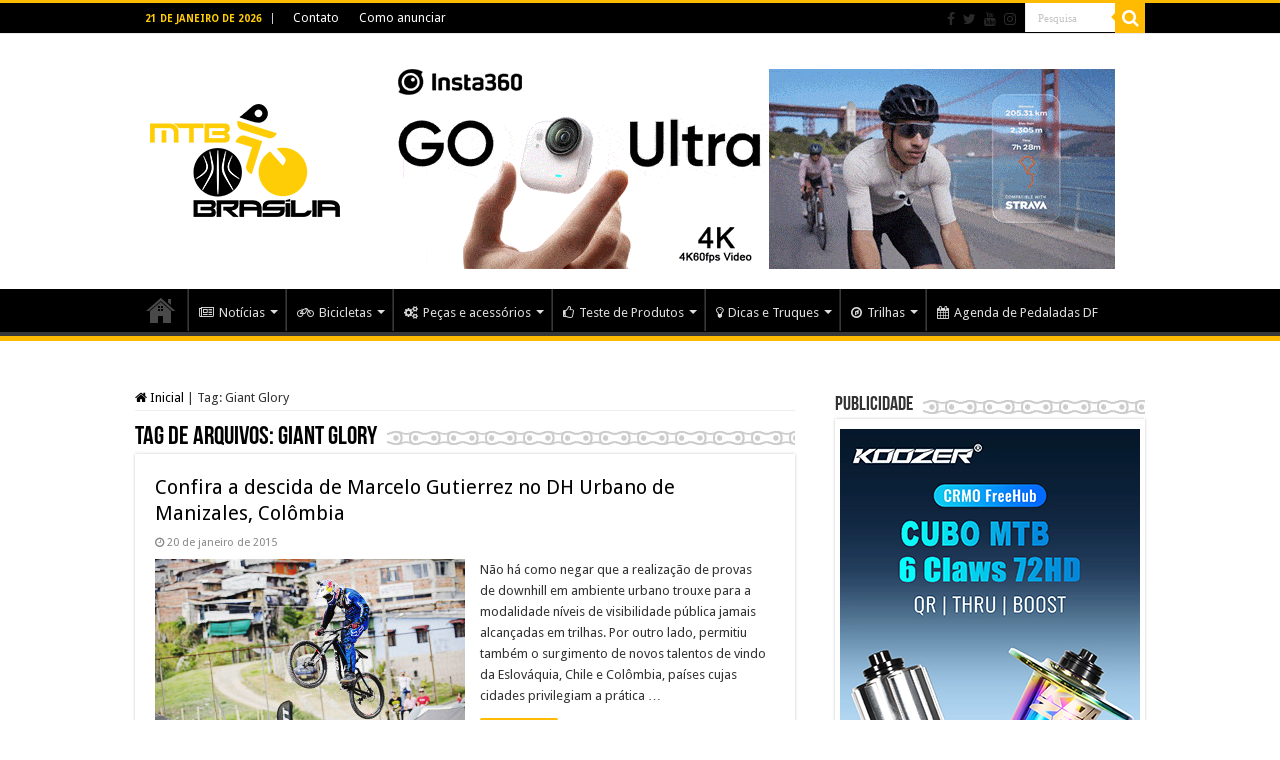

--- FILE ---
content_type: text/html; charset=UTF-8
request_url: https://www.mtbbrasilia.com.br/tag/giant-glory/
body_size: 20451
content:
<!DOCTYPE html>
<html lang="pt-BR" prefix="og: http://ogp.me/ns#">
<head>
<meta charset="UTF-8" />
<link rel="profile" href="https://gmpg.org/xfn/11" />
<link rel="pingback" href="https://mtbbrasilia.com.br/xmlrpc.php" />
<title>Giant Glory &#8211; MTB Brasília</title>
<style>
#wpadminbar #wp-admin-bar-wccp_free_top_button .ab-icon:before {
	content: "\f160";
	color: #02CA02;
	top: 3px;
}
#wpadminbar #wp-admin-bar-wccp_free_top_button .ab-icon {
	transform: rotate(45deg);
}
</style>
<meta name='robots' content='max-image-preview:large' />
<link rel='dns-prefetch' href='//mtbbrasilia.com.br' />
<link rel='dns-prefetch' href='//fonts.googleapis.com' />
<link rel="alternate" type="application/rss+xml" title="Feed para MTB Brasília &raquo;" href="https://www.mtbbrasilia.com.br/feed/" />
<link rel="alternate" type="application/rss+xml" title="Feed de comentários para MTB Brasília &raquo;" href="https://www.mtbbrasilia.com.br/comments/feed/" />
<link rel="alternate" type="application/rss+xml" title="Feed de tag para MTB Brasília &raquo; Giant Glory" href="https://www.mtbbrasilia.com.br/tag/giant-glory/feed/" />
<style id='wp-img-auto-sizes-contain-inline-css' type='text/css'>
img:is([sizes=auto i],[sizes^="auto," i]){contain-intrinsic-size:3000px 1500px}
/*# sourceURL=wp-img-auto-sizes-contain-inline-css */
</style>
<style id='wp-emoji-styles-inline-css' type='text/css'>

	img.wp-smiley, img.emoji {
		display: inline !important;
		border: none !important;
		box-shadow: none !important;
		height: 1em !important;
		width: 1em !important;
		margin: 0 0.07em !important;
		vertical-align: -0.1em !important;
		background: none !important;
		padding: 0 !important;
	}
/*# sourceURL=wp-emoji-styles-inline-css */
</style>
<style id='wp-block-library-inline-css' type='text/css'>
:root{--wp-block-synced-color:#7a00df;--wp-block-synced-color--rgb:122,0,223;--wp-bound-block-color:var(--wp-block-synced-color);--wp-editor-canvas-background:#ddd;--wp-admin-theme-color:#007cba;--wp-admin-theme-color--rgb:0,124,186;--wp-admin-theme-color-darker-10:#006ba1;--wp-admin-theme-color-darker-10--rgb:0,107,160.5;--wp-admin-theme-color-darker-20:#005a87;--wp-admin-theme-color-darker-20--rgb:0,90,135;--wp-admin-border-width-focus:2px}@media (min-resolution:192dpi){:root{--wp-admin-border-width-focus:1.5px}}.wp-element-button{cursor:pointer}:root .has-very-light-gray-background-color{background-color:#eee}:root .has-very-dark-gray-background-color{background-color:#313131}:root .has-very-light-gray-color{color:#eee}:root .has-very-dark-gray-color{color:#313131}:root .has-vivid-green-cyan-to-vivid-cyan-blue-gradient-background{background:linear-gradient(135deg,#00d084,#0693e3)}:root .has-purple-crush-gradient-background{background:linear-gradient(135deg,#34e2e4,#4721fb 50%,#ab1dfe)}:root .has-hazy-dawn-gradient-background{background:linear-gradient(135deg,#faaca8,#dad0ec)}:root .has-subdued-olive-gradient-background{background:linear-gradient(135deg,#fafae1,#67a671)}:root .has-atomic-cream-gradient-background{background:linear-gradient(135deg,#fdd79a,#004a59)}:root .has-nightshade-gradient-background{background:linear-gradient(135deg,#330968,#31cdcf)}:root .has-midnight-gradient-background{background:linear-gradient(135deg,#020381,#2874fc)}:root{--wp--preset--font-size--normal:16px;--wp--preset--font-size--huge:42px}.has-regular-font-size{font-size:1em}.has-larger-font-size{font-size:2.625em}.has-normal-font-size{font-size:var(--wp--preset--font-size--normal)}.has-huge-font-size{font-size:var(--wp--preset--font-size--huge)}.has-text-align-center{text-align:center}.has-text-align-left{text-align:left}.has-text-align-right{text-align:right}.has-fit-text{white-space:nowrap!important}#end-resizable-editor-section{display:none}.aligncenter{clear:both}.items-justified-left{justify-content:flex-start}.items-justified-center{justify-content:center}.items-justified-right{justify-content:flex-end}.items-justified-space-between{justify-content:space-between}.screen-reader-text{border:0;clip-path:inset(50%);height:1px;margin:-1px;overflow:hidden;padding:0;position:absolute;width:1px;word-wrap:normal!important}.screen-reader-text:focus{background-color:#ddd;clip-path:none;color:#444;display:block;font-size:1em;height:auto;left:5px;line-height:normal;padding:15px 23px 14px;text-decoration:none;top:5px;width:auto;z-index:100000}html :where(.has-border-color){border-style:solid}html :where([style*=border-top-color]){border-top-style:solid}html :where([style*=border-right-color]){border-right-style:solid}html :where([style*=border-bottom-color]){border-bottom-style:solid}html :where([style*=border-left-color]){border-left-style:solid}html :where([style*=border-width]){border-style:solid}html :where([style*=border-top-width]){border-top-style:solid}html :where([style*=border-right-width]){border-right-style:solid}html :where([style*=border-bottom-width]){border-bottom-style:solid}html :where([style*=border-left-width]){border-left-style:solid}html :where(img[class*=wp-image-]){height:auto;max-width:100%}:where(figure){margin:0 0 1em}html :where(.is-position-sticky){--wp-admin--admin-bar--position-offset:var(--wp-admin--admin-bar--height,0px)}@media screen and (max-width:600px){html :where(.is-position-sticky){--wp-admin--admin-bar--position-offset:0px}}

/*# sourceURL=wp-block-library-inline-css */
</style><style id='global-styles-inline-css' type='text/css'>
:root{--wp--preset--aspect-ratio--square: 1;--wp--preset--aspect-ratio--4-3: 4/3;--wp--preset--aspect-ratio--3-4: 3/4;--wp--preset--aspect-ratio--3-2: 3/2;--wp--preset--aspect-ratio--2-3: 2/3;--wp--preset--aspect-ratio--16-9: 16/9;--wp--preset--aspect-ratio--9-16: 9/16;--wp--preset--color--black: #000000;--wp--preset--color--cyan-bluish-gray: #abb8c3;--wp--preset--color--white: #ffffff;--wp--preset--color--pale-pink: #f78da7;--wp--preset--color--vivid-red: #cf2e2e;--wp--preset--color--luminous-vivid-orange: #ff6900;--wp--preset--color--luminous-vivid-amber: #fcb900;--wp--preset--color--light-green-cyan: #7bdcb5;--wp--preset--color--vivid-green-cyan: #00d084;--wp--preset--color--pale-cyan-blue: #8ed1fc;--wp--preset--color--vivid-cyan-blue: #0693e3;--wp--preset--color--vivid-purple: #9b51e0;--wp--preset--gradient--vivid-cyan-blue-to-vivid-purple: linear-gradient(135deg,rgb(6,147,227) 0%,rgb(155,81,224) 100%);--wp--preset--gradient--light-green-cyan-to-vivid-green-cyan: linear-gradient(135deg,rgb(122,220,180) 0%,rgb(0,208,130) 100%);--wp--preset--gradient--luminous-vivid-amber-to-luminous-vivid-orange: linear-gradient(135deg,rgb(252,185,0) 0%,rgb(255,105,0) 100%);--wp--preset--gradient--luminous-vivid-orange-to-vivid-red: linear-gradient(135deg,rgb(255,105,0) 0%,rgb(207,46,46) 100%);--wp--preset--gradient--very-light-gray-to-cyan-bluish-gray: linear-gradient(135deg,rgb(238,238,238) 0%,rgb(169,184,195) 100%);--wp--preset--gradient--cool-to-warm-spectrum: linear-gradient(135deg,rgb(74,234,220) 0%,rgb(151,120,209) 20%,rgb(207,42,186) 40%,rgb(238,44,130) 60%,rgb(251,105,98) 80%,rgb(254,248,76) 100%);--wp--preset--gradient--blush-light-purple: linear-gradient(135deg,rgb(255,206,236) 0%,rgb(152,150,240) 100%);--wp--preset--gradient--blush-bordeaux: linear-gradient(135deg,rgb(254,205,165) 0%,rgb(254,45,45) 50%,rgb(107,0,62) 100%);--wp--preset--gradient--luminous-dusk: linear-gradient(135deg,rgb(255,203,112) 0%,rgb(199,81,192) 50%,rgb(65,88,208) 100%);--wp--preset--gradient--pale-ocean: linear-gradient(135deg,rgb(255,245,203) 0%,rgb(182,227,212) 50%,rgb(51,167,181) 100%);--wp--preset--gradient--electric-grass: linear-gradient(135deg,rgb(202,248,128) 0%,rgb(113,206,126) 100%);--wp--preset--gradient--midnight: linear-gradient(135deg,rgb(2,3,129) 0%,rgb(40,116,252) 100%);--wp--preset--font-size--small: 13px;--wp--preset--font-size--medium: 20px;--wp--preset--font-size--large: 36px;--wp--preset--font-size--x-large: 42px;--wp--preset--spacing--20: 0.44rem;--wp--preset--spacing--30: 0.67rem;--wp--preset--spacing--40: 1rem;--wp--preset--spacing--50: 1.5rem;--wp--preset--spacing--60: 2.25rem;--wp--preset--spacing--70: 3.38rem;--wp--preset--spacing--80: 5.06rem;--wp--preset--shadow--natural: 6px 6px 9px rgba(0, 0, 0, 0.2);--wp--preset--shadow--deep: 12px 12px 50px rgba(0, 0, 0, 0.4);--wp--preset--shadow--sharp: 6px 6px 0px rgba(0, 0, 0, 0.2);--wp--preset--shadow--outlined: 6px 6px 0px -3px rgb(255, 255, 255), 6px 6px rgb(0, 0, 0);--wp--preset--shadow--crisp: 6px 6px 0px rgb(0, 0, 0);}:where(.is-layout-flex){gap: 0.5em;}:where(.is-layout-grid){gap: 0.5em;}body .is-layout-flex{display: flex;}.is-layout-flex{flex-wrap: wrap;align-items: center;}.is-layout-flex > :is(*, div){margin: 0;}body .is-layout-grid{display: grid;}.is-layout-grid > :is(*, div){margin: 0;}:where(.wp-block-columns.is-layout-flex){gap: 2em;}:where(.wp-block-columns.is-layout-grid){gap: 2em;}:where(.wp-block-post-template.is-layout-flex){gap: 1.25em;}:where(.wp-block-post-template.is-layout-grid){gap: 1.25em;}.has-black-color{color: var(--wp--preset--color--black) !important;}.has-cyan-bluish-gray-color{color: var(--wp--preset--color--cyan-bluish-gray) !important;}.has-white-color{color: var(--wp--preset--color--white) !important;}.has-pale-pink-color{color: var(--wp--preset--color--pale-pink) !important;}.has-vivid-red-color{color: var(--wp--preset--color--vivid-red) !important;}.has-luminous-vivid-orange-color{color: var(--wp--preset--color--luminous-vivid-orange) !important;}.has-luminous-vivid-amber-color{color: var(--wp--preset--color--luminous-vivid-amber) !important;}.has-light-green-cyan-color{color: var(--wp--preset--color--light-green-cyan) !important;}.has-vivid-green-cyan-color{color: var(--wp--preset--color--vivid-green-cyan) !important;}.has-pale-cyan-blue-color{color: var(--wp--preset--color--pale-cyan-blue) !important;}.has-vivid-cyan-blue-color{color: var(--wp--preset--color--vivid-cyan-blue) !important;}.has-vivid-purple-color{color: var(--wp--preset--color--vivid-purple) !important;}.has-black-background-color{background-color: var(--wp--preset--color--black) !important;}.has-cyan-bluish-gray-background-color{background-color: var(--wp--preset--color--cyan-bluish-gray) !important;}.has-white-background-color{background-color: var(--wp--preset--color--white) !important;}.has-pale-pink-background-color{background-color: var(--wp--preset--color--pale-pink) !important;}.has-vivid-red-background-color{background-color: var(--wp--preset--color--vivid-red) !important;}.has-luminous-vivid-orange-background-color{background-color: var(--wp--preset--color--luminous-vivid-orange) !important;}.has-luminous-vivid-amber-background-color{background-color: var(--wp--preset--color--luminous-vivid-amber) !important;}.has-light-green-cyan-background-color{background-color: var(--wp--preset--color--light-green-cyan) !important;}.has-vivid-green-cyan-background-color{background-color: var(--wp--preset--color--vivid-green-cyan) !important;}.has-pale-cyan-blue-background-color{background-color: var(--wp--preset--color--pale-cyan-blue) !important;}.has-vivid-cyan-blue-background-color{background-color: var(--wp--preset--color--vivid-cyan-blue) !important;}.has-vivid-purple-background-color{background-color: var(--wp--preset--color--vivid-purple) !important;}.has-black-border-color{border-color: var(--wp--preset--color--black) !important;}.has-cyan-bluish-gray-border-color{border-color: var(--wp--preset--color--cyan-bluish-gray) !important;}.has-white-border-color{border-color: var(--wp--preset--color--white) !important;}.has-pale-pink-border-color{border-color: var(--wp--preset--color--pale-pink) !important;}.has-vivid-red-border-color{border-color: var(--wp--preset--color--vivid-red) !important;}.has-luminous-vivid-orange-border-color{border-color: var(--wp--preset--color--luminous-vivid-orange) !important;}.has-luminous-vivid-amber-border-color{border-color: var(--wp--preset--color--luminous-vivid-amber) !important;}.has-light-green-cyan-border-color{border-color: var(--wp--preset--color--light-green-cyan) !important;}.has-vivid-green-cyan-border-color{border-color: var(--wp--preset--color--vivid-green-cyan) !important;}.has-pale-cyan-blue-border-color{border-color: var(--wp--preset--color--pale-cyan-blue) !important;}.has-vivid-cyan-blue-border-color{border-color: var(--wp--preset--color--vivid-cyan-blue) !important;}.has-vivid-purple-border-color{border-color: var(--wp--preset--color--vivid-purple) !important;}.has-vivid-cyan-blue-to-vivid-purple-gradient-background{background: var(--wp--preset--gradient--vivid-cyan-blue-to-vivid-purple) !important;}.has-light-green-cyan-to-vivid-green-cyan-gradient-background{background: var(--wp--preset--gradient--light-green-cyan-to-vivid-green-cyan) !important;}.has-luminous-vivid-amber-to-luminous-vivid-orange-gradient-background{background: var(--wp--preset--gradient--luminous-vivid-amber-to-luminous-vivid-orange) !important;}.has-luminous-vivid-orange-to-vivid-red-gradient-background{background: var(--wp--preset--gradient--luminous-vivid-orange-to-vivid-red) !important;}.has-very-light-gray-to-cyan-bluish-gray-gradient-background{background: var(--wp--preset--gradient--very-light-gray-to-cyan-bluish-gray) !important;}.has-cool-to-warm-spectrum-gradient-background{background: var(--wp--preset--gradient--cool-to-warm-spectrum) !important;}.has-blush-light-purple-gradient-background{background: var(--wp--preset--gradient--blush-light-purple) !important;}.has-blush-bordeaux-gradient-background{background: var(--wp--preset--gradient--blush-bordeaux) !important;}.has-luminous-dusk-gradient-background{background: var(--wp--preset--gradient--luminous-dusk) !important;}.has-pale-ocean-gradient-background{background: var(--wp--preset--gradient--pale-ocean) !important;}.has-electric-grass-gradient-background{background: var(--wp--preset--gradient--electric-grass) !important;}.has-midnight-gradient-background{background: var(--wp--preset--gradient--midnight) !important;}.has-small-font-size{font-size: var(--wp--preset--font-size--small) !important;}.has-medium-font-size{font-size: var(--wp--preset--font-size--medium) !important;}.has-large-font-size{font-size: var(--wp--preset--font-size--large) !important;}.has-x-large-font-size{font-size: var(--wp--preset--font-size--x-large) !important;}
/*# sourceURL=global-styles-inline-css */
</style>

<style id='classic-theme-styles-inline-css' type='text/css'>
/*! This file is auto-generated */
.wp-block-button__link{color:#fff;background-color:#32373c;border-radius:9999px;box-shadow:none;text-decoration:none;padding:calc(.667em + 2px) calc(1.333em + 2px);font-size:1.125em}.wp-block-file__button{background:#32373c;color:#fff;text-decoration:none}
/*# sourceURL=/wp-includes/css/classic-themes.min.css */
</style>
<link rel='stylesheet' id='contact-form-7-css' href='https://mtbbrasilia.com.br/wp-content/plugins/contact-form-7/includes/css/styles.css' type='text/css' media='all' />
<link rel='stylesheet' id='taqyeem-style-css' href='https://mtbbrasilia.com.br/wp-content/plugins/taqyeem/style.css' type='text/css' media='all' />
<link rel='stylesheet' id='tie-style-css' href='https://mtbbrasilia.com.br/wp-content/themes/sahifa/style.css' type='text/css' media='all' />
<link rel='stylesheet' id='tie-ilightbox-skin-css' href='https://mtbbrasilia.com.br/wp-content/themes/sahifa/css/ilightbox/dark-skin/skin.css' type='text/css' media='all' />
<link rel='stylesheet' id='Droid+Sans-css' href='https://fonts.googleapis.com/css?family=Droid+Sans%3Aregular%2C700' type='text/css' media='all' />
<script type="text/javascript" src="https://mtbbrasilia.com.br/wp-includes/js/jquery/jquery.min.js" id="jquery-core-js"></script>
<script type="text/javascript" src="https://mtbbrasilia.com.br/wp-includes/js/jquery/jquery-migrate.min.js" id="jquery-migrate-js"></script>
<script type="text/javascript" src="https://mtbbrasilia.com.br/wp-content/plugins/taqyeem/js/tie.js" id="taqyeem-main-js"></script>
<link rel="https://api.w.org/" href="https://www.mtbbrasilia.com.br/wp-json/" /><link rel="alternate" title="JSON" type="application/json" href="https://www.mtbbrasilia.com.br/wp-json/wp/v2/tags/4038" /><link rel="EditURI" type="application/rsd+xml" title="RSD" href="https://mtbbrasilia.com.br/xmlrpc.php?rsd" />
  <script src="https://cdn.onesignal.com/sdks/web/v16/OneSignalSDK.page.js" defer></script>
  <script>
          window.OneSignalDeferred = window.OneSignalDeferred || [];
          OneSignalDeferred.push(async function(OneSignal) {
            await OneSignal.init({
              appId: "759c2876-9db0-4a28-b585-69e79fd636e8",
              serviceWorkerOverrideForTypical: true,
              path: "https://mtbbrasilia.com.br/wp-content/plugins/onesignal-free-web-push-notifications/sdk_files/",
              serviceWorkerParam: { scope: "/wp-content/plugins/onesignal-free-web-push-notifications/sdk_files/push/onesignal/" },
              serviceWorkerPath: "OneSignalSDKWorker.js",
            });
          });

          // Unregister the legacy OneSignal service worker to prevent scope conflicts
          if (navigator.serviceWorker) {
            navigator.serviceWorker.getRegistrations().then((registrations) => {
              // Iterate through all registered service workers
              registrations.forEach((registration) => {
                // Check the script URL to identify the specific service worker
                if (registration.active && registration.active.scriptURL.includes('OneSignalSDKWorker.js.php')) {
                  // Unregister the service worker
                  registration.unregister().then((success) => {
                    if (success) {
                      console.log('OneSignalSW: Successfully unregistered:', registration.active.scriptURL);
                    } else {
                      console.log('OneSignalSW: Failed to unregister:', registration.active.scriptURL);
                    }
                  });
                }
              });
            }).catch((error) => {
              console.error('Error fetching service worker registrations:', error);
            });
        }
        </script>
<script type='text/javascript'>
/* <![CDATA[ */
var taqyeem = {"ajaxurl":"https://mtbbrasilia.com.br/wp-admin/admin-ajax.php" , "your_rating":"Your Rating:"};
/* ]]> */
</script>

<style type="text/css" media="screen">
#review-box h2.review-box-header , .user-rate-wrap  {background-color:#ffffff ;}
.review-stars .review-item , .review-percentage .review-item span, .review-summary  {background-color:#fffdd9 ;}
.review-percentage .review-item span span,.review-final-score {background-color:#ffffff ;}

#review-box .review-final-score h4{
	color :#ffcd05;
}


</style>
<script id="wpcp_disable_selection" type="text/javascript">
var image_save_msg='You are not allowed to save images!';
	var no_menu_msg='Context Menu disabled!';
	var smessage = "Textos, fotos, artes e vídeos do site MTB Brasília estão protegidos pela legislação brasileira sobre direito autoral. Não reproduza o conteúdo do jornal em qualquer meio de comunicação, eletrônico ou impresso, sem autorização";

function disableEnterKey(e)
{
	var elemtype = e.target.tagName;
	
	elemtype = elemtype.toUpperCase();
	
	if (elemtype == "TEXT" || elemtype == "TEXTAREA" || elemtype == "INPUT" || elemtype == "PASSWORD" || elemtype == "SELECT" || elemtype == "OPTION" || elemtype == "EMBED")
	{
		elemtype = 'TEXT';
	}
	
	if (e.ctrlKey){
     var key;
     if(window.event)
          key = window.event.keyCode;     //IE
     else
          key = e.which;     //firefox (97)
    //if (key != 17) alert(key);
     if (elemtype!= 'TEXT' && (key == 97 || key == 65 || key == 67 || key == 99 || key == 88 || key == 120 || key == 26 || key == 85  || key == 86 || key == 83 || key == 43 || key == 73))
     {
		if(wccp_free_iscontenteditable(e)) return true;
		show_wpcp_message('You are not allowed to copy content or view source');
		return false;
     }else
     	return true;
     }
}


/*For contenteditable tags*/
function wccp_free_iscontenteditable(e)
{
	var e = e || window.event; // also there is no e.target property in IE. instead IE uses window.event.srcElement
  	
	var target = e.target || e.srcElement;

	var elemtype = e.target.nodeName;
	
	elemtype = elemtype.toUpperCase();
	
	var iscontenteditable = "false";
		
	if(typeof target.getAttribute!="undefined" ) iscontenteditable = target.getAttribute("contenteditable"); // Return true or false as string
	
	var iscontenteditable2 = false;
	
	if(typeof target.isContentEditable!="undefined" ) iscontenteditable2 = target.isContentEditable; // Return true or false as boolean

	if(target.parentElement.isContentEditable) iscontenteditable2 = true;
	
	if (iscontenteditable == "true" || iscontenteditable2 == true)
	{
		if(typeof target.style!="undefined" ) target.style.cursor = "text";
		
		return true;
	}
}

////////////////////////////////////
function disable_copy(e)
{	
	var e = e || window.event; // also there is no e.target property in IE. instead IE uses window.event.srcElement
	
	var elemtype = e.target.tagName;
	
	elemtype = elemtype.toUpperCase();
	
	if (elemtype == "TEXT" || elemtype == "TEXTAREA" || elemtype == "INPUT" || elemtype == "PASSWORD" || elemtype == "SELECT" || elemtype == "OPTION" || elemtype == "EMBED")
	{
		elemtype = 'TEXT';
	}
	
	if(wccp_free_iscontenteditable(e)) return true;
	
	var isSafari = /Safari/.test(navigator.userAgent) && /Apple Computer/.test(navigator.vendor);
	
	var checker_IMG = '';
	if (elemtype == "IMG" && checker_IMG == 'checked' && e.detail >= 2) {show_wpcp_message(alertMsg_IMG);return false;}
	if (elemtype != "TEXT")
	{
		if (smessage !== "" && e.detail == 2)
			show_wpcp_message(smessage);
		
		if (isSafari)
			return true;
		else
			return false;
	}	
}

//////////////////////////////////////////
function disable_copy_ie()
{
	var e = e || window.event;
	var elemtype = window.event.srcElement.nodeName;
	elemtype = elemtype.toUpperCase();
	if(wccp_free_iscontenteditable(e)) return true;
	if (elemtype == "IMG") {show_wpcp_message(alertMsg_IMG);return false;}
	if (elemtype != "TEXT" && elemtype != "TEXTAREA" && elemtype != "INPUT" && elemtype != "PASSWORD" && elemtype != "SELECT" && elemtype != "OPTION" && elemtype != "EMBED")
	{
		return false;
	}
}	
function reEnable()
{
	return true;
}
document.onkeydown = disableEnterKey;
document.onselectstart = disable_copy_ie;
if(navigator.userAgent.indexOf('MSIE')==-1)
{
	document.onmousedown = disable_copy;
	document.onclick = reEnable;
}
function disableSelection(target)
{
    //For IE This code will work
    if (typeof target.onselectstart!="undefined")
    target.onselectstart = disable_copy_ie;
    
    //For Firefox This code will work
    else if (typeof target.style.MozUserSelect!="undefined")
    {target.style.MozUserSelect="none";}
    
    //All other  (ie: Opera) This code will work
    else
    target.onmousedown=function(){return false}
    target.style.cursor = "default";
}
//Calling the JS function directly just after body load
window.onload = function(){disableSelection(document.body);};

//////////////////special for safari Start////////////////
var onlongtouch;
var timer;
var touchduration = 1000; //length of time we want the user to touch before we do something

var elemtype = "";
function touchstart(e) {
	var e = e || window.event;
  // also there is no e.target property in IE.
  // instead IE uses window.event.srcElement
  	var target = e.target || e.srcElement;
	
	elemtype = window.event.srcElement.nodeName;
	
	elemtype = elemtype.toUpperCase();
	
	if(!wccp_pro_is_passive()) e.preventDefault();
	if (!timer) {
		timer = setTimeout(onlongtouch, touchduration);
	}
}

function touchend() {
    //stops short touches from firing the event
    if (timer) {
        clearTimeout(timer);
        timer = null;
    }
	onlongtouch();
}

onlongtouch = function(e) { //this will clear the current selection if anything selected
	
	if (elemtype != "TEXT" && elemtype != "TEXTAREA" && elemtype != "INPUT" && elemtype != "PASSWORD" && elemtype != "SELECT" && elemtype != "EMBED" && elemtype != "OPTION")	
	{
		if (window.getSelection) {
			if (window.getSelection().empty) {  // Chrome
			window.getSelection().empty();
			} else if (window.getSelection().removeAllRanges) {  // Firefox
			window.getSelection().removeAllRanges();
			}
		} else if (document.selection) {  // IE?
			document.selection.empty();
		}
		return false;
	}
};

document.addEventListener("DOMContentLoaded", function(event) { 
    window.addEventListener("touchstart", touchstart, false);
    window.addEventListener("touchend", touchend, false);
});

function wccp_pro_is_passive() {

  var cold = false,
  hike = function() {};

  try {
	  const object1 = {};
  var aid = Object.defineProperty(object1, 'passive', {
  get() {cold = true}
  });
  window.addEventListener('test', hike, aid);
  window.removeEventListener('test', hike, aid);
  } catch (e) {}

  return cold;
}
/*special for safari End*/
</script>
<script id="wpcp_disable_Right_Click" type="text/javascript">
document.ondragstart = function() { return false;}
	function nocontext(e) {
	   return false;
	}
	document.oncontextmenu = nocontext;
</script>
<style>
.unselectable
{
-moz-user-select:none;
-webkit-user-select:none;
cursor: default;
}
html
{
-webkit-touch-callout: none;
-webkit-user-select: none;
-khtml-user-select: none;
-moz-user-select: none;
-ms-user-select: none;
user-select: none;
-webkit-tap-highlight-color: rgba(0,0,0,0);
}
</style>
<script id="wpcp_css_disable_selection" type="text/javascript">
var e = document.getElementsByTagName('body')[0];
if(e)
{
	e.setAttribute('unselectable',"on");
}
</script>
<link rel="shortcut icon" href="https://www.mtbbrasilia.com.br/wp-content/uploads/2018/02/Favicon.jpg" title="Favicon" />
<!--[if IE]>
<script type="text/javascript">jQuery(document).ready(function (){ jQuery(".menu-item").has("ul").children("a").attr("aria-haspopup", "true");});</script>
<![endif]-->
<!--[if lt IE 9]>
<script src="https://mtbbrasilia.com.br/wp-content/themes/sahifa/js/html5.js"></script>
<script src="https://mtbbrasilia.com.br/wp-content/themes/sahifa/js/selectivizr-min.js"></script>
<![endif]-->
<!--[if IE 9]>
<link rel="stylesheet" type="text/css" media="all" href="https://mtbbrasilia.com.br/wp-content/themes/sahifa/css/ie9.css" />
<![endif]-->
<!--[if IE 8]>
<link rel="stylesheet" type="text/css" media="all" href="https://mtbbrasilia.com.br/wp-content/themes/sahifa/css/ie8.css" />
<![endif]-->
<!--[if IE 7]>
<link rel="stylesheet" type="text/css" media="all" href="https://mtbbrasilia.com.br/wp-content/themes/sahifa/css/ie7.css" />
<![endif]-->


<meta name="viewport" content="width=device-width, initial-scale=1.0" />
<link rel="apple-touch-icon-precomposed" sizes="144x144" href="https://mtbbrasilia.com.br/wp-content/uploads/2015/07/Apple_iPad_Retina_Icon.jpg" />
<link rel="apple-touch-icon-precomposed" sizes="120x120" href="https://mtbbrasilia.com.br/wp-content/uploads/2015/07/Apple_iPhone_Retina_Icon.jpg" />
<link rel="apple-touch-icon-precomposed" sizes="72x72" href="https://mtbbrasilia.com.br/wp-content/uploads/2015/07/Apple_iPad_Icon.jpg" />
<link rel="apple-touch-icon-precomposed" href="https://mtbbrasilia.com.br/wp-content/uploads/2015/07/Apple_iPhone_Icon.jpg" />

<!-- Google tag (gtag.js) -->
<script async src="https://www.googletagmanager.com/gtag/js?id=G-7T9E1763LB"></script>
<script>
  window.dataLayer = window.dataLayer || [];
  function gtag(){dataLayer.push(arguments);}
  gtag('js', new Date());

  gtag('config', 'G-7T9E1763LB');
</script>

<style type="text/css" media="screen">

body{
	font-family: 'Droid Sans';
}

::-webkit-scrollbar {
	width: 8px;
	height:8px;
}


::-moz-selection { background: #ffcd05;}
::selection { background: #ffcd05; }
#main-nav,
.cat-box-content,
#sidebar .widget-container,
.post-listing,
#commentform {
	border-bottom-color: #ffbb01;
}

.search-block .search-button,
#topcontrol,
#main-nav ul li.current-menu-item a,
#main-nav ul li.current-menu-item a:hover,
#main-nav ul li.current_page_parent a,
#main-nav ul li.current_page_parent a:hover,
#main-nav ul li.current-menu-parent a,
#main-nav ul li.current-menu-parent a:hover,
#main-nav ul li.current-page-ancestor a,
#main-nav ul li.current-page-ancestor a:hover,
.pagination span.current,
.share-post span.share-text,
.flex-control-paging li a.flex-active,
.ei-slider-thumbs li.ei-slider-element,
.review-percentage .review-item span span,
.review-final-score,
.button,
a.button,
a.more-link,
#main-content input[type="submit"],
.form-submit #submit,
#login-form .login-button,
.widget-feedburner .feedburner-subscribe,
input[type="submit"],
#buddypress button,
#buddypress a.button,
#buddypress input[type=submit],
#buddypress input[type=reset],
#buddypress ul.button-nav li a,
#buddypress div.generic-button a,
#buddypress .comment-reply-link,
#buddypress div.item-list-tabs ul li a span,
#buddypress div.item-list-tabs ul li.selected a,
#buddypress div.item-list-tabs ul li.current a,
#buddypress #members-directory-form div.item-list-tabs ul li.selected span,
#members-list-options a.selected,
#groups-list-options a.selected,
body.dark-skin #buddypress div.item-list-tabs ul li a span,
body.dark-skin #buddypress div.item-list-tabs ul li.selected a,
body.dark-skin #buddypress div.item-list-tabs ul li.current a,
body.dark-skin #members-list-options a.selected,
body.dark-skin #groups-list-options a.selected,
.search-block-large .search-button,
#featured-posts .flex-next:hover,
#featured-posts .flex-prev:hover,
a.tie-cart span.shooping-count,
.woocommerce span.onsale,
.woocommerce-page span.onsale ,
.woocommerce .widget_price_filter .ui-slider .ui-slider-handle,
.woocommerce-page .widget_price_filter .ui-slider .ui-slider-handle,
#check-also-close,
a.post-slideshow-next,
a.post-slideshow-prev,
.widget_price_filter .ui-slider .ui-slider-handle,
.quantity .minus:hover,
.quantity .plus:hover,
.mejs-container .mejs-controls .mejs-time-rail .mejs-time-current,
#reading-position-indicator  {
	background-color:#ffbb01;
}

::-webkit-scrollbar-thumb{
	background-color:#ffbb01 !important;
}

#theme-footer,
#theme-header,
.top-nav ul li.current-menu-item:before,
#main-nav .menu-sub-content ,
#main-nav ul ul,
#check-also-box {
	border-top-color: #ffbb01;
}

.search-block:after {
	border-right-color:#ffbb01;
}

body.rtl .search-block:after {
	border-left-color:#ffbb01;
}

#main-nav ul > li.menu-item-has-children:hover > a:after,
#main-nav ul > li.mega-menu:hover > a:after {
	border-color:transparent transparent #ffbb01;
}

.widget.timeline-posts li a:hover,
.widget.timeline-posts li a:hover span.tie-date {
	color: #ffbb01;
}

.widget.timeline-posts li a:hover span.tie-date:before {
	background: #ffbb01;
	border-color: #ffbb01;
}

#order_review,
#order_review_heading {
	border-color: #ffbb01;
}


.background-cover{
	background-color:#ffffff !important;
	background-image : url('') !important;
	filter: progid:DXImageTransform.Microsoft.AlphaImageLoader(src='',sizingMethod='scale') !important;
	-ms-filter: "progid:DXImageTransform.Microsoft.AlphaImageLoader(src='',sizingMethod='scale')" !important;
}
	
a {
	color: #000000;
	text-decoration: none;
}
		
a:hover {
	color: #ffcd05;
	text-decoration: none;
}
		
body.single .post .entry a, body.page .post .entry a {
	color: #ffcd05;
}
		
body.single .post .entry a:hover, body.page .post .entry a:hover {
	color: #333333;
}
		
.top-nav ul li a:hover, .top-nav ul li:hover > a, .top-nav ul :hover > a , .top-nav ul li.current-menu-item a {
	color: #ffcd05;
}
		
#main-nav ul li a:hover, #main-nav ul li:hover > a, #main-nav ul :hover > a , #main-nav  ul ul li:hover > a, #main-nav  ul ul :hover > a {
	color: #ffcd05;
}
		
.today-date  {
	color: #ffcd05;
}
		
.top-nav ul li a , .top-nav ul ul a {
	color: #ffffff;
}
		
#theme-footer a:hover {
	color: #ffcd05;
}
		
.top-nav, .top-nav ul ul {
	background-color:#000000 !important; 
				}


#theme-header {
	background-color:#ffffff !important; 
		background-repeat:repeat-x !important; 
	background-attachment:fixed !important; 
	background-position: top !important; 
}

#main-nav {
	background: #000000;
	
}

#main-nav ul ul, #main-nav ul li.mega-menu .mega-menu-block { background-color:#000000 !important;}

.breaking-news span.breaking-news-title {background: #ffcd05;}

.entry table tbody th {padding: 5px;}
.entry table tbody td {padding: 5px;}
.entry table tr:nth-child(even) {background-color: #fffdd9;}
.entry table tbody th {background-color: #ffeea8;}
.entry table tbody td { border: none!important;}
.entry table { border: none;}
.review-final-score {background-color: #000000;}
figcaption.wp-caption-text {font-size: 10px; text-align: center; padding-bottom: 10px;}
.tipsy {font-size: 14px; text-align: left;}
.stripe-line {background-image: url("https://mtbbrasilia.com.br/wp-content/uploads/2016/01/corrente_bkg.jpg"); height: 14px;}

a.button, button.button, input.button, #review_form #submit {background:#333333;}

.e3lan-top {
padding: 15px 15px 0px 0px;
}

.toggle {
border-color: #fffdd9;
}
.toggle h3 {
background: #fffdd9;
color: #000000;
}
.toggle h3:hover {
background: #fffdd9;
}





.eventon_events_list .eventon_list_event .desc_trig, .evopop_top{background-color:#ffffff}.eventon_events_list .eventon_list_event .desc_trig:hover{background-color:#fbfbfb}.ajde_evcal_calendar .calendar_header p,
		.eventon_events_list .eventon_list_event .evoet_cx span.evoet_dayblock span, 
		.evo_pop_body .evoet_cx span.evoet_dayblock span,
		.ajde_evcal_calendar .evcal_evdata_row .evcal_evdata_cell h3.evo_h3,
		.evo_lightbox_content h3.evo_h3, h2.evo_h2, h3.evo_h3,h4.evo_h4,
		body .ajde_evcal_calendar h4.evo_h4, 
		.evo_content_in h4.evo_h4,
		.evo_metarow_ICS .evcal_evdata_cell p a,
		.eventon_events_list .eventon_list_event .evoet_cx span.evcal_desc2, 
		.eventon_list_event .evoet_cx span.evcal_event_title,
		.evoet_cx span.evcal_desc2,	
		.evo_metarow_ICS .evcal_evdata_cell p a, 
		.evo_metarow_learnMICS .evcal_col50 .evcal_evdata_cell p a,
		.eventon_list_event .evo_metarow_locImg p.evoLOCtxt .evo_loc_text_title,		
		.evo_clik_row .evo_h3,
		.evotax_term_card .evotax_term_details h2, 
		.evotax_term_card h3.evotax_term_subtitle,
		.ajde_evcal_calendar .evo_sort_btn,
		.eventon_main_section  #evcal_cur,	
		.ajde_evcal_calendar .calendar_header p.evo_month_title,		
		.ajde_evcal_calendar .eventon_events_list .evcal_month_line p,
		.eventon_events_list .eventon_list_event .evcal_cblock,			
		.ajde_evcal_calendar .evcal_month_line,
		.eventon_event .event_excerpt_in h3,
		.ajde_evcal_calendar .evo_footer_nav p.evo_month_title,
		.evo_eventon_live_now_section h3,
		.evo_tab_view .evo_tabs p.evo_tab,
		.evo_metarow_virtual .evo_live_now_tag,
		.evo_page_body .evo_sin_page .evosin_event_title{font-family:'Poppins', sans-serif;}.ajde_evcal_calendar .eventon_events_list p,	
		.evo_lightbox p,
		.eventon_events_list .eventon_list_event .evoet_cx span, 
		.evo_pop_body .evoet_cx span,	
		.eventon_events_list .eventon_list_event .evoet_cx span.evcal_event_subtitle, 
		.evo_pop_body .evoet_cx span.evcal_event_subtitle,
		.ajde_evcal_calendar .eventon_list_event .event_description .evcal_btn, 
		.evo_pop_body .evcal_btn, .evcal_btn,
		.eventon_events_list .eventon_list_event .cancel_event .evo_event_headers, 
		.evo_pop_body .evo_event_headers.canceled,
		.eventon_events_list .eventon_list_event .evcal_list_a .evo_above_title span,
		.evo_pop_body .evcal_list_a .evo_above_title span,
		.evcal_evdata_row.evcal_event_details .evcal_evdata_cell p,
		#evcal_list .eventon_list_event .evoInput, .evo_pop_body .evoInput,
		.evcal_evdata_row .evcal_evdata_cell p, 
		#evcal_list .eventon_list_event p.no_events,
		.ajde_evcal_calendar .eventon_events_list .eventon_desc_in ul,
		.evoGuideCall em,
		.evo_cal_above span,
		.ajde_evcal_calendar .calendar_header .evo_j_dates .legend,
		.eventon_sort_line p, .eventon_filter_line p,
		.evcal_evdata_row{font-family:'Noto Sans',arial}.ajde_evcal_calendar .evo_sort_btn, .eventon_sf_field p, .evo_srt_sel p.fa{color:#B8B8B8}.ajde_evcal_calendar .evo_sort_btn:hover{color:#d8d8d8}
				#evcal_list .eventon_list_event .event_description .evcal_btn, 
				body .evo_lightboxes .evo_lightbox_body.evo_pop_body .evcal_btn,
				.ajde_evcal_calendar .eventon_list_event .event_description .evcal_btn, 
				.evo_lightbox .evcal_btn, body .evcal_btn,
				.evo_lightbox.eventon_events_list .eventon_list_event a.evcal_btn,
				.evcal_btn{color:#ffffff;background:#00aafb;}#evcal_list .eventon_list_event .event_description .evcal_btn:hover, 
				body .evo_lightboxes .evo_lightbox_body.evo_pop_body .evcal_btn:hover,
				.ajde_evcal_calendar .eventon_list_event .event_description .evcal_btn:hover, 
				.evo_pop_body .evcal_btn:hover, .evcal_btn:hover,.evcal_evdata_row.evo_clik_row:hover{color:#ffffff;background:#00aafb;}.evcal_evdata_row.evo_clik_row:hover > *, .evcal_evdata_row.evo_clik_row:hover i{color:#ffffff}.eventon_list_event .evo_btn_secondary, 
				.ajde_evcal_calendar .eventon_list_event .event_description .evcal_btn.evo_btn_secondary,
				.evo_lightbox .evcal_btn.evo_btn_secondary, 
				body .evcal_btn.evo_btn_secondary,
				#evcal_list .eventon_list_event .event_description .evcal_btn.evo_btn_secondary,
				.evcal_btn.evo_btn_secondary,
				.evo_btn_secondary{color:#ffffff;background:#d2d2d2;}.eventon_list_event .evo_btn_secondary:hover, 
				.ajde_evcal_calendar .eventon_list_event .event_description .evcal_btn.evo_btn_secondary:hover,
				.evo_lightbox .evcal_btn.evo_btn_secondary:hover, 
				body .evcal_btn.evo_btn_secondary:hover,
				#evcal_list .eventon_list_event .event_description .evcal_btn.evo_btn_secondary:hover,
				.eventon_list_event .evo_btn_secondary:hover, 
				.evcal_btn.evo_btn_secondary:hover,
				.evo_btn_secondary:hover{color:#ffffff;background:#bebebe;}.evcal_evdata_row .evcal_evdata_icons i, .evcal_evdata_row .evcal_evdata_custometa_icons i{color:#202124;font-size:10px;}.evcal_evdata_row .evcal_evdata_cell h3, .evo_clik_row .evo_h3{font-size:12px}.evcal_evdata_row .evcal_evdata_cell h2, .evcal_evdata_row .evcal_evdata_cell h3, .evorow .evo_clik_row h3, 
			.evcal_evdata_row .evcal_evdata_cell h3 a{color:#202124}#evcal_list .eventon_list_event .evcal_eventcard p, 
				.ajde_evcal_calendar .eventon_events_list .eventon_desc_in ul,
				.evo_lightboxes .evo_pop_body .evcal_evdata_row .evcal_evdata_cell p,
				.evo_lightboxes .evcal_evdata_cell p a{color:#202124}.ajde_evcal_calendar #evcal_head.calendar_header #evcal_cur, .ajde_evcal_calendar .evcal_month_line p, .ajde_evcal_calendar .evo_footer_nav p.evo_month_title{color:#202124}.eventon_events_list .eventon_list_event .event_description, .evo_lightbox.eventcard .evo_lightbox_body{background-color:#fdfdfd}.evocard_box{background-color:#f3f3f3}.evcal_event_details .evcal_evdata_cell.shorter_desc .eventon_desc_in:after{background:linear-gradient(to top,	#f3f3f3 20%, #f3f3f300 80%)}.event_description .bordb, #evcal_list .bordb, .eventon_events_list .eventon_list_event .event_description, .bordr, #evcal_list,
					#evcal_list p.desc_trig_outter, 
					.evopop_top,
					.evo_pop_body .bordb{border-color:#d5d5d5}.eventon_events_list .eventon_list_event .evcal_list_a.featured_event{background-color:#fff6e2}.eventon_events_list .eventon_list_event .desc_trig:hover{border-left-width:7px}.eventon_events_list .eventon_list_event .evcal_list_a.featured_event:hover{background-color:#ffecc5}.eventon_events_list .eventon_list_event .evcal_desc span.evo_above_title span.featured, .evo_pop_body .evcal_desc span.evo_above_title span.featured{color:#202124;background-color:#ffcb55;}.evcal_desc3 .evo_ep_bar b, .evcal_desc3 .evo_ep_bar b:before{background-color:#f79191}.evcal_desc3 .evo_ep_bar.evo_completed b{background-color:#9a9a9a}.ajde_evcal_calendar.clean, 
						.ajde_evcal_calendar.color.etttc_none,
						.ajde_evcal_calendar.white.etttc_custom, 
						.evo_lightboxes .eventon_list_event.clean, 
						.evo_lightboxes .eventon_list_event.color.etttc_none{--evo_ett_color:#202124;}.ajde_evcal_calendar.clean, 
						.ajde_evcal_calendar.color.etttc_none, 
						.ajde_evcal_calendar.white.etttc_custom, 
						.evo_lightboxes .clean.eventon_list_event, 
						.evo_lightboxes .eventon_list_event.color.etttc_none{--ett_title_color:#202124}.ajde_evcal_calendar.clean, 
						.ajde_evcal_calendar.color.etttc_none,
						.ajde_evcal_calendar.white.etttc_custom,  
						.evo_lightboxes .clean.eventon_list_event, 
						.evo_lightboxes .eventon_list_event.color.etttc_none{--ett_subtitle_color:#202124}.ajde_evcal_calendar, .evo_lightboxes .eventon_list_event{--ett_dateblock_color:#202124}
.ajde_evcal_calendar.color.etttc_custom, .evo_lightboxes .eventon_list_event.color.etttc_custom{--evo_ett_color:#ffffff; --ett_title_color:#ffffff; --ett_subtitle_color:#ffffff;--ett_dateblock_color:#ffffff;}.evo_lightboxes .eventon_list_event.color.etttc_custom .eventon_list_event{--ett_dateblock_color:#ffffff}.event_description .evcal_close{background-color:#f7f7f7}.event_description .evcal_close:hover{background-color:#f1f1f1}.evo_lightboxes .evopopclose, .evo_lightboxes .evolbclose{background-color:#000000}.evo_lightboxes .evopopclose:hover, .evo_lightboxes .evolbclose:hover{background-color:#cfcfcf}.evo_lightboxes .evolbclose:before, .evo_lightboxes .evolbclose:after{background-color:#666666}.evo_lightboxes .evolbclose:hover:before, .evo_lightboxes .evolbclose:hover:after{background-color:#666666}#evcal_list .evorow.getdirections, .evo_pop_body .evorow.getdirections{background-color:#ffffff}#evcal_list .evorow.getdirections .evoInput, .evo_pop_body .evorow.getdirections .evoInput{color:#888888}#evcal_list .evorow.getdirections .evcalicon_9 i, .evo_pop_body .evorow.getdirections .evcalicon_9 i{color:#858585}.fp_popup_option i{color:#999;font-size:22px;}.evo_cal_above span{color:#ffffff;background-color:#656565;}.evo_cal_above span.evo-gototoday-btn{color:#ffffff;background-color:#ADADAD;}.evo_cal_above span.evo-gototoday-btn:hover{color:#ffffff;background-color:#d3d3d3;}.ajde_evcal_calendar .calendar_header .evo_j_dates .legend a{color:#656565;background-color:#f5f5f5;}.ajde_evcal_calendar .calendar_header .evo_j_dates .legend a.current{color:#656565;background-color:#CFCFCF;}.ajde_evcal_calendar .calendar_header .evo_j_dates .legend a.set{color:#656565;background-color:#fed584;}.ajde_evcal_calendar .calendar_header .evcal_arrows, .evo_footer_nav .evcal_arrows{border-color:#737373;background-color:#ffffff;}.ajde_evcal_calendar .calendar_header .evcal_arrows:hover, .evo_footer_nav .evcal_arrows:hover{background-color:#202124;}.ajde_evcal_calendar .calendar_header .evcal_arrows i,
				.evo_footer_nav .evcal_arrows i{color:#737373}.ajde_evcal_calendar .calendar_header .evcal_arrows.evcal_btn_next:hover i,
				.ajde_evcal_calendar .calendar_header .evcal_arrows.evcal_btn_prev:hover i,
					.evo_footer_nav .evcal_arrows.evcal_btn_prev:hover i,
					.evo_footer_nav .evcal_arrows.evcal_btn_next:hover i{color:#ffffff}.eventon_events_list .eventon_list_event .evcal_desc span.evo_above_title span, .evo_pop_body .evcal_desc span.evo_above_title span{color:#202124;background-color:#F79191;}.eventon_events_list .eventon_list_event .evcal_desc span.evo_above_title span.canceled, .evo_pop_body .evcal_desc span.evo_above_title span.canceled{color:#202124;background-color:#F79191;}.eventon_events_list .eventon_list_event .evcal_desc span.evo_above_title span.postponed, .evo_pop_body .evcal_desc span.evo_above_title span.postponed{color:#202124;background-color:#e3784b;}.eventon_events_list .eventon_list_event .evcal_desc span.evo_above_title span.movedonline, .evo_pop_body .evcal_desc span.evo_above_title span.movedonline{color:#202124;background-color:#6edccd;}.eventon_events_list .eventon_list_event .evcal_desc span.evo_above_title span.rescheduled, .evo_pop_body .evcal_desc span.evo_above_title span.rescheduled{color:#202124;background-color:#67ef78;}.eventon_events_list .eventon_list_event .evcal_desc span.evo_above_title span.repeating, .evo_pop_body .evcal_desc span.evo_above_title span.repeating{color:#202124;background-color:#fed584;}.eventon_events_list .eventon_list_event .cancel_event.evcal_list_a{background-color:#464646!important}.eventon_events_list .eventon_list_event .cancel_event.evcal_list_a:before{color:#464646}#eventon_loadbar{background-color:#efefef}#eventon_loadbar:before{background-color:#f5b87a}.evcal_desc .evcal_desc3 em.evocmd_button, #evcal_list .evcal_desc .evcal_desc3 em.evocmd_button{color:#202124;background-color:#237dbd;}.evo_repeat_series_dates span{color:#656565;background-color:#dedede;}.evo_metarow_socialmedia a.evo_ss:hover{background-color:#9e9e9e;}.evo_metarow_socialmedia a.evo_ss i{color:#656565;}.evo_metarow_socialmedia a.evo_ss:hover i{color:#ffffff;}.evo_metarow_socialmedia .evo_sm{border-color:#cdcdcd}.eventon_events_list .evoShow_more_events span{background-color:#b4b4b4;color:#ffffff;}.evo_card_health_boxes .evo_health_b{background-color:#ececec;color:#8d8d8d;}.evo_card_health_boxes .evo_health_b svg, .evo_card_health_boxes .evo_health_b i.fa{fill:#8d8d8d;color:#8d8d8d;}.evo_health_b.ehb_other{border-color:#e8e8e8}.eventon_list_event .evcal_desc em.evo_mytime.tzo_trig i
				{color:#2eb4dc}.eventon_list_event .evcal_desc em.evo_mytime,
				.eventon_list_event .evcal_desc em.evo_mytime.tzo_trig:hover,
				.eventon_list_event .evcal_desc em.evo_mytime,
				.eventon_list_event .evcal_evdata_cell .evo_mytime,
				.eventon_list_event .evcal_evdata_cell .evo_mytime.tzo_trig{background-color:#2eb4dc}.eventon_list_event .evcal_desc em.evo_mytime >*, 
				.eventon_list_event .evcal_evdata_cell .evo_mytime >*,
				.eventon_list_event .evcal_desc em.evo_mytime.tzo_trig:hover >*{color:#ffffff}.eventon_events_list .evose_repeat_header span.title{background-color:#fed584;color:#202124;}.eventon_events_list .evose_repeat_header .ri_nav a, 
				.eventon_events_list .evose_repeat_header .ri_nav a:visited, 
				.eventon_events_list .evose_repeat_header .ri_nav a:hover{color:#656565}.eventon_events_list .evose_repeat_header .ri_nav b{border-color:#656565}body .EVOSR_section a.evo_do_search, body a.evosr_search_btn, .evo_search_bar_in a.evosr_search_btn{color:#3d3d3d}body .EVOSR_section a.evo_do_search:hover, body a.evosr_search_btn:hover, .evo_search_bar_in a.evosr_search_btn:hover{color:#bbbbbb}.EVOSR_section input, .evo_search_bar input{border-color:#202124;background-color:#F2F2F2;}.evosr_blur{background-color:#f9d789;color:#14141E;}.evosr_blur{background-color:#b4b4b4;color:#ffffff;}.evo_search_results_count span{background-color:#202124;color:#ffffff;}.EVOSR_section input:hover, .evo_search_bar input:hover{color:#202124}.evo_search_results_count{color:#14141E}.evo_eventon_live_now_section h3{color:#202124}.evo_eventon_live_now_section .evo_eventon_now_next{background-color:#ececec}.evo_eventon_live_now_section .evo_eventon_now_next h3{color:#202124}.evo_eventon_live_now_section .evo_eventon_now_next h3 .evo_countdowner{background-color:#ffffff;color:#ffffff;}.evo_eventon_live_now_section p.evo_eventon_no_events_now{background-color:#d6f5d2;color:#888888;}#evcal_widget .eventon_events_list .eventon_list_event .evcal_desc .evcal_desc_info em{
				color:#202124
			}

.logo img {
    padding-top: 50px;
}

.ajde_evcal_calendar #evcal_list .eventon_list_event .evoet_cx span.evcal_event_title, .evo_lightboxes .eventon_list_event .evoet_cx span.evcal_event_title {
font-size: 1.3em;
}</style>

		<script type="text/javascript">
			/* <![CDATA[ */
				var sf_position = '0';
				var sf_templates = "<a href=\"{search_url_escaped}\">Ver todos os resultados<\/a>";
				var sf_input = '.search-live';
				jQuery(document).ready(function(){
					jQuery(sf_input).ajaxyLiveSearch({"expand":false,"searchUrl":"https:\/\/www.mtbbrasilia.com.br\/?s=%s","text":"Search","delay":500,"iwidth":180,"width":315,"ajaxUrl":"https:\/\/mtbbrasilia.com.br\/wp-admin\/admin-ajax.php","rtl":0});
					jQuery(".live-search_ajaxy-selective-input").keyup(function() {
						var width = jQuery(this).val().length * 8;
						if(width < 50) {
							width = 50;
						}
						jQuery(this).width(width);
					});
					jQuery(".live-search_ajaxy-selective-search").click(function() {
						jQuery(this).find(".live-search_ajaxy-selective-input").focus();
					});
					jQuery(".live-search_ajaxy-selective-close").click(function() {
						jQuery(this).parent().remove();
					});
				});
			/* ]]> */
		</script>
		</head>
<body data-rsssl=1 id="top" class="archive tag tag-giant-glory tag-4038 wp-theme-sahifa unselectable lazy-enabled">

<div class="wrapper-outer">

	<div class="background-cover"></div>

	<aside id="slide-out">

			<div class="search-mobile">
			<form method="get" id="searchform-mobile" action="https://www.mtbbrasilia.com.br/">
				<button class="search-button" type="submit" value="Pesquisa"><i class="fa fa-search"></i></button>
				<input type="text" id="s-mobile" name="s" title="Pesquisa" value="Pesquisa" onfocus="if (this.value == 'Pesquisa') {this.value = '';}" onblur="if (this.value == '') {this.value = 'Pesquisa';}"  />
			</form>
		</div><!-- .search-mobile /-->
	
			<div class="social-icons">
		<a class="ttip-none" title="Facebook" href="https://www.facebook.com/mtbbrasilia" target="_blank"><i class="fa fa-facebook"></i></a><a class="ttip-none" title="Twitter" href="https://twitter.com/MtBB4" target="_blank"><i class="fa fa-twitter"></i></a><a class="ttip-none" title="Youtube" href="https://www.youtube.com/channel/UCJZUVHfoyWFf3ztjrpHZOTw" target="_blank"><i class="fa fa-youtube"></i></a><a class="ttip-none" title="instagram" href="https://instagram.com/mtbbrasilia.com.br" target="_blank"><i class="fa fa-instagram"></i></a>
			</div>

	
		<div id="mobile-menu" ></div>
	</aside><!-- #slide-out /-->

		<div id="wrapper" class="wide-layout">
		<div class="inner-wrapper">

		<header id="theme-header" class="theme-header">
						<div id="top-nav" class="top-nav">
				<div class="container">

							<span class="today-date">21 de janeiro de 2026</span>
				<div class="top-menu"><ul id="menu-topo" class="menu"><li id="menu-item-25121" class="menu-item menu-item-type-post_type menu-item-object-page menu-item-25121"><a href="https://www.mtbbrasilia.com.br/contato/">Contato</a></li>
<li id="menu-item-40483" class="menu-item menu-item-type-post_type menu-item-object-page menu-item-40483"><a href="https://www.mtbbrasilia.com.br/como-anunciar/">Como anunciar</a></li>
</ul></div>
						<div class="search-block">
						<form method="get" id="searchform-header" action="https://www.mtbbrasilia.com.br/">
							<button class="search-button" type="submit" value="Pesquisa"><i class="fa fa-search"></i></button>
							<input class="search-live" type="text" id="s-header" name="s" title="Pesquisa" value="Pesquisa" onfocus="if (this.value == 'Pesquisa') {this.value = '';}" onblur="if (this.value == '') {this.value = 'Pesquisa';}"  />
						</form>
					</div><!-- .search-block /-->
			<div class="social-icons">
		<a class="ttip-none" title="Facebook" href="https://www.facebook.com/mtbbrasilia" target="_blank"><i class="fa fa-facebook"></i></a><a class="ttip-none" title="Twitter" href="https://twitter.com/MtBB4" target="_blank"><i class="fa fa-twitter"></i></a><a class="ttip-none" title="Youtube" href="https://www.youtube.com/channel/UCJZUVHfoyWFf3ztjrpHZOTw" target="_blank"><i class="fa fa-youtube"></i></a><a class="ttip-none" title="instagram" href="https://instagram.com/mtbbrasilia.com.br" target="_blank"><i class="fa fa-instagram"></i></a>
			</div>

	
	
				</div><!-- .container /-->
			</div><!-- .top-menu /-->
			
		<div class="header-content">

					<a id="slide-out-open" class="slide-out-open" href="#"><span></span></a>
		
			<div class="logo">
			<h2>								<a title="MTB Brasília" href="https://www.mtbbrasilia.com.br/">
					<img src="https://mtbbrasilia.com.br/wp-content/uploads/2015/07/MtB_Brasilia_logo.png" alt="MTB Brasília" width="190" height="113" /><strong>MTB Brasília Seu portal de notícias sobre o mundo da bicicleta</strong>
				</a>
			</h2>			</div><!-- .logo /-->
<script type="text/javascript">
jQuery(document).ready(function($) {
	var retina = window.devicePixelRatio > 1 ? true : false;
	if(retina) {
       	jQuery('#theme-header .logo img').attr('src',		'https://mtbbrasilia.com.br/wp-content/uploads/2015/07/MtB_Brasilia_logo_retina.png');
       	jQuery('#theme-header .logo img').attr('width',		'190');
       	jQuery('#theme-header .logo img').attr('height',	'113');
	}
});
</script>
			<div class="e3lan e3lan-top">
			<a href="https://amzn.to/4bEn6aN" title="" target="_blank"rel="nofollow">
				<img src="https://mtbbrasilia.com.br/wp-content/uploads/2026/01/Banner_Go_03_Ultra_Compressed2.gif" alt="" />
			</a>
				</div>			<div class="clear"></div>

		</div>
													<nav id="main-nav" class="fixed-enabled">
				<div class="container">

				
					<div class="main-menu"><ul id="menu-menu" class="menu"><li id="menu-item-63821" class="menu-item menu-item-type-post_type menu-item-object-page menu-item-home menu-item-63821"><a href="https://www.mtbbrasilia.com.br/">Home</a></li>
<li id="menu-item-5074" class="menu-item menu-item-type-taxonomy menu-item-object-category menu-item-has-children menu-item-5074"><a href="https://www.mtbbrasilia.com.br/category/noticias/"><i class="fa fa-newspaper-o"></i>Notícias</a>
<ul class="sub-menu menu-sub-content">
	<li id="menu-item-6582" class="menu-item menu-item-type-taxonomy menu-item-object-category menu-item-6582"><a href="https://www.mtbbrasilia.com.br/category/artigos/"><i class="fa fa-pencil-square-o"></i>Artigos</a></li>
	<li id="menu-item-37009" class="menu-item menu-item-type-taxonomy menu-item-object-category menu-item-37009"><a href="https://www.mtbbrasilia.com.br/category/noticias/design/"><i class="fa fa-pencil"></i>Design</a></li>
	<li id="menu-item-6583" class="menu-item menu-item-type-taxonomy menu-item-object-category menu-item-6583"><a href="https://www.mtbbrasilia.com.br/category/noticias/mobilidade/"><i class="fa fa-bicycle"></i>Mobilidade</a></li>
	<li id="menu-item-27374" class="menu-item menu-item-type-taxonomy menu-item-object-category menu-item-27374"><a href="https://www.mtbbrasilia.com.br/category/noticias/nutricao/"><i class="fa fa-cutlery"></i>Nutrição</a></li>
	<li id="menu-item-6585" class="menu-item menu-item-type-taxonomy menu-item-object-category menu-item-6585"><a href="https://www.mtbbrasilia.com.br/category/noticias/oficina-mecanica/"><i class="fa fa-wrench"></i>Oficina Mecânica</a></li>
	<li id="menu-item-6592" class="menu-item menu-item-type-taxonomy menu-item-object-category menu-item-6592"><a href="https://www.mtbbrasilia.com.br/category/noticias/provas-e-eventos/"><i class="fa fa-flag-checkered"></i>Provas e Eventos</a></li>
	<li id="menu-item-27375" class="menu-item menu-item-type-taxonomy menu-item-object-category menu-item-27375"><a href="https://www.mtbbrasilia.com.br/category/noticias/saude/"><i class="fa fa-heart"></i>Saúde</a></li>
	<li id="menu-item-6593" class="menu-item menu-item-type-taxonomy menu-item-object-category menu-item-6593"><a href="https://www.mtbbrasilia.com.br/category/noticias/tecnologia/"><i class="fa fa-barcode"></i>Tecnologia</a></li>
	<li id="menu-item-6588" class="menu-item menu-item-type-taxonomy menu-item-object-category menu-item-6588"><a href="https://www.mtbbrasilia.com.br/category/noticias/treinamento/"><i class="fa fa-line-chart"></i>Treinamento</a></li>
	<li id="menu-item-25619" class="menu-item menu-item-type-taxonomy menu-item-object-category menu-item-25619"><a href="https://www.mtbbrasilia.com.br/category/videos-2/"><i class="fa fa-video-camera"></i>Vídeos</a></li>
</ul>
</li>
<li id="menu-item-6581" class="menu-item menu-item-type-taxonomy menu-item-object-category menu-item-6581 mega-menu mega-cat "><a href="https://www.mtbbrasilia.com.br/category/noticias/bicicletas/"><i class="fa fa-bicycle"></i>Bicicletas</a>
<div class="mega-menu-block menu-sub-content">

<div class="mega-menu-content">
<div class="mega-cat-wrapper">  <div class="mega-cat-content"><div id="mega-cat-6581-32" class="mega-cat-content-tab"><div class="mega-menu-post"><div class="post-thumbnail tie_thumb"><a class="mega-menu-link" href="https://www.mtbbrasilia.com.br/2026/01/15/3a-geracao-da-cannondale-topstone-carbon-3-desembarca-no-brasil/" title="3ª geração da Cannondale Topstone Carbon 3 desembarca no Brasil"><img src="https://mtbbrasilia.com.br/wp-content/uploads/2026/01/Topstone_Crb_3_capa-310x165.jpg" width="310" height="165" alt="3ª geração da Cannondale Topstone Carbon 3 desembarca no Brasil" /><span class="fa overlay-icon"></span></a></div><h3 class="post-box-title"><a class="mega-menu-link" href="https://www.mtbbrasilia.com.br/2026/01/15/3a-geracao-da-cannondale-topstone-carbon-3-desembarca-no-brasil/" title="3ª geração da Cannondale Topstone Carbon 3 desembarca no Brasil">3ª geração da Cannondale Topstone Carbon 3 desembarca no Brasil</a></h3>
									<span class="tie-date"><i class="fa fa-clock-o"></i>15 de janeiro de 2026</span>
							</div> <!-- mega-menu-post --><div class="mega-menu-post"><div class="post-thumbnail tie_thumb"><a class="mega-menu-link" href="https://www.mtbbrasilia.com.br/2025/11/04/e-vibe-rush-a-nova-e-bike-urbana-da-caloi/" title="E-Vibe Rush, a nova e-bike urbana da Caloi"><img src="https://mtbbrasilia.com.br/wp-content/uploads/2025/11/Rush_capa-310x165.jpg" width="310" height="165" alt="E-Vibe Rush, a nova e-bike urbana da Caloi" /><span class="fa overlay-icon"></span></a></div><h3 class="post-box-title"><a class="mega-menu-link" href="https://www.mtbbrasilia.com.br/2025/11/04/e-vibe-rush-a-nova-e-bike-urbana-da-caloi/" title="E-Vibe Rush, a nova e-bike urbana da Caloi">E-Vibe Rush, a nova e-bike urbana da Caloi</a></h3>
									<span class="tie-date"><i class="fa fa-clock-o"></i>4 de novembro de 2025</span>
							</div> <!-- mega-menu-post --><div class="mega-menu-post"><div class="post-thumbnail tie_thumb"><a class="mega-menu-link" href="https://www.mtbbrasilia.com.br/2025/10/14/black-friday-da-caloi-oferece-descontos-de-ate-15/" title="Black Friday da Caloi oferece descontos de até 15%"><img src="https://mtbbrasilia.com.br/wp-content/uploads/2025/10/Caloi_capa-310x165.jpg" width="310" height="165" alt="Black Friday da Caloi oferece descontos de até 15%" /><span class="fa overlay-icon"></span></a></div><h3 class="post-box-title"><a class="mega-menu-link" href="https://www.mtbbrasilia.com.br/2025/10/14/black-friday-da-caloi-oferece-descontos-de-ate-15/" title="Black Friday da Caloi oferece descontos de até 15%">Black Friday da Caloi oferece descontos de até 15%</a></h3>
									<span class="tie-date"><i class="fa fa-clock-o"></i>14 de outubro de 2025</span>
							</div> <!-- mega-menu-post --><div class="mega-menu-post"><div class="post-thumbnail tie_thumb"><a class="mega-menu-link" href="https://www.mtbbrasilia.com.br/2025/07/15/caloi-e-vibe-explorer-suv-a-bike-eletrica-para-quem-nunca-para/" title="Caloi e-Vibe Explorer SUV, a bike elétrica para quem nunca para"><img src="https://mtbbrasilia.com.br/wp-content/uploads/2025/07/SUV_capa-310x165.jpg" width="310" height="165" alt="Caloi e-Vibe Explorer SUV, a bike elétrica para quem nunca para" /><span class="fa overlay-icon"></span></a></div><h3 class="post-box-title"><a class="mega-menu-link" href="https://www.mtbbrasilia.com.br/2025/07/15/caloi-e-vibe-explorer-suv-a-bike-eletrica-para-quem-nunca-para/" title="Caloi e-Vibe Explorer SUV, a bike elétrica para quem nunca para">Caloi e-Vibe Explorer SUV, a bike elétrica para quem nunca para</a></h3>
									<span class="tie-date"><i class="fa fa-clock-o"></i>15 de julho de 2025</span>
							</div> <!-- mega-menu-post --></div><!-- .mega-cat-content-tab --> </div> <!-- .mega-cat-content -->
								<div class="clear"></div>
							</div> <!-- .mega-cat-Wrapper --> 
</div><!-- .mega-menu-content --> 
</div><!-- .mega-menu-block --> 
</li>
<li id="menu-item-6580" class="menu-item menu-item-type-taxonomy menu-item-object-category menu-item-6580 mega-menu mega-cat "><a href="https://www.mtbbrasilia.com.br/category/noticias/pecas-e-acessorios/"><i class="fa fa-cogs"></i>Peças e acessórios</a>
<div class="mega-menu-block menu-sub-content">

<div class="mega-menu-content">
<div class="mega-cat-wrapper">  <div class="mega-cat-content"><div id="mega-cat-6580-35" class="mega-cat-content-tab"><div class="mega-menu-post"><div class="post-thumbnail tie_thumb"><a class="mega-menu-link" href="https://www.mtbbrasilia.com.br/2026/01/06/bbb-corecap-promete-aposentar-de-vez-a-velha-valvula-presta/" title="BBB CoreCap promete aposentar de vez a velha válvula Presta"><img src="https://mtbbrasilia.com.br/wp-content/uploads/2026/01/CoreCap_capa-310x165.jpg" width="310" height="165" alt="BBB CoreCap promete aposentar de vez a velha válvula Presta" /><span class="fa overlay-icon"></span></a></div><h3 class="post-box-title"><a class="mega-menu-link" href="https://www.mtbbrasilia.com.br/2026/01/06/bbb-corecap-promete-aposentar-de-vez-a-velha-valvula-presta/" title="BBB CoreCap promete aposentar de vez a velha válvula Presta">BBB CoreCap promete aposentar de vez a velha válvula Presta</a></h3>
									<span class="tie-date"><i class="fa fa-clock-o"></i>6 de janeiro de 2026</span>
							</div> <!-- mega-menu-post --><div class="mega-menu-post"><div class="post-thumbnail tie_thumb"><a class="mega-menu-link" href="https://www.mtbbrasilia.com.br/2026/01/05/shimano-pro-apresenta-seu-primeiro-selim-impresso-em-3d/" title="Shimano PRO apresenta seu primeiro selim impresso em 3D"><img src="https://mtbbrasilia.com.br/wp-content/uploads/2026/01/PRO_capa-310x165.jpg" width="310" height="165" alt="Shimano PRO apresenta seu primeiro selim impresso em 3D" /><span class="fa overlay-icon"></span></a></div><h3 class="post-box-title"><a class="mega-menu-link" href="https://www.mtbbrasilia.com.br/2026/01/05/shimano-pro-apresenta-seu-primeiro-selim-impresso-em-3d/" title="Shimano PRO apresenta seu primeiro selim impresso em 3D">Shimano PRO apresenta seu primeiro selim impresso em 3D</a></h3>
									<span class="tie-date"><i class="fa fa-clock-o"></i>5 de janeiro de 2026</span>
							</div> <!-- mega-menu-post --><div class="mega-menu-post"><div class="post-thumbnail tie_thumb"><a class="mega-menu-link" href="https://www.mtbbrasilia.com.br/2025/12/16/shimano-amplia-sua-linha-gravel-di2-com-a-nova-transmissao-grx-rx717/" title="Shimano amplia sua linha gravel Di2 com a nova transmissão GRX RX717"><img src="https://mtbbrasilia.com.br/wp-content/uploads/2025/12/Shimano_capa-310x165.jpg" width="310" height="165" alt="Shimano amplia sua linha gravel Di2 com a nova transmissão GRX RX717" /><span class="fa overlay-icon"></span></a></div><h3 class="post-box-title"><a class="mega-menu-link" href="https://www.mtbbrasilia.com.br/2025/12/16/shimano-amplia-sua-linha-gravel-di2-com-a-nova-transmissao-grx-rx717/" title="Shimano amplia sua linha gravel Di2 com a nova transmissão GRX RX717">Shimano amplia sua linha gravel Di2 com a nova transmissão GRX RX717</a></h3>
									<span class="tie-date"><i class="fa fa-clock-o"></i>16 de dezembro de 2025</span>
							</div> <!-- mega-menu-post --><div class="mega-menu-post"><div class="post-thumbnail tie_thumb"><a class="mega-menu-link" href="https://www.mtbbrasilia.com.br/2025/11/26/leatt-apresenta-sua-linha-de-mtb-sportwear-no-brasil/" title="Leatt apresenta sua linha 2026 de MTB sportwear no Brasil"><img src="https://mtbbrasilia.com.br/wp-content/uploads/2025/11/Leatt_capa-310x165.jpg" width="310" height="165" alt="Leatt apresenta sua linha 2026 de MTB sportwear no Brasil" /><span class="fa overlay-icon"></span></a></div><h3 class="post-box-title"><a class="mega-menu-link" href="https://www.mtbbrasilia.com.br/2025/11/26/leatt-apresenta-sua-linha-de-mtb-sportwear-no-brasil/" title="Leatt apresenta sua linha 2026 de MTB sportwear no Brasil">Leatt apresenta sua linha 2026 de MTB sportwear no Brasil</a></h3>
									<span class="tie-date"><i class="fa fa-clock-o"></i>26 de novembro de 2025</span>
							</div> <!-- mega-menu-post --></div><!-- .mega-cat-content-tab --> </div> <!-- .mega-cat-content -->
								<div class="clear"></div>
							</div> <!-- .mega-cat-Wrapper --> 
</div><!-- .mega-menu-content --> 
</div><!-- .mega-menu-block --> 
</li>
<li id="menu-item-37187" class="menu-item menu-item-type-taxonomy menu-item-object-category menu-item-37187 mega-menu mega-cat "><a href="https://www.mtbbrasilia.com.br/category/noticias/teste/"><i class="fa fa-thumbs-o-up"></i>Teste de Produtos</a>
<div class="mega-menu-block menu-sub-content">

<div class="mega-menu-content">
<div class="mega-cat-wrapper">  <div class="mega-cat-content"><div id="mega-cat-37187-5601" class="mega-cat-content-tab"><div class="mega-menu-post"><div class="post-thumbnail tie_thumb"><a class="mega-menu-link" href="https://www.mtbbrasilia.com.br/2024/10/21/review-motul-brake-clean/" title="Review: Motul Brake Clean"><img src="https://mtbbrasilia.com.br/wp-content/uploads/2024/10/Motul_capa-310x165.jpg" width="310" height="165" alt="Review: Motul Brake Clean" /><span class="fa overlay-icon"></span></a></div><h3 class="post-box-title"><a class="mega-menu-link" href="https://www.mtbbrasilia.com.br/2024/10/21/review-motul-brake-clean/" title="Review: Motul Brake Clean">Review: Motul Brake Clean</a></h3>
									<span class="tie-date"><i class="fa fa-clock-o"></i>21 de outubro de 2024</span>
							</div> <!-- mega-menu-post --><div class="mega-menu-post"><div class="post-thumbnail tie_thumb"><a class="mega-menu-link" href="https://www.mtbbrasilia.com.br/2024/09/30/review-sapatilha-absolute-wild-ex/" title="Review: Sapatilha Absolute Wild EX"><img src="https://mtbbrasilia.com.br/wp-content/uploads/2024/09/Absolute_capa-310x165.jpg" width="310" height="165" alt="Review: Sapatilha Absolute Wild EX" /><span class="fa overlay-icon"></span></a></div><h3 class="post-box-title"><a class="mega-menu-link" href="https://www.mtbbrasilia.com.br/2024/09/30/review-sapatilha-absolute-wild-ex/" title="Review: Sapatilha Absolute Wild EX">Review: Sapatilha Absolute Wild EX</a></h3>
									<span class="tie-date"><i class="fa fa-clock-o"></i>30 de setembro de 2024</span>
							</div> <!-- mega-menu-post --><div class="mega-menu-post"><div class="post-thumbnail tie_thumb"><a class="mega-menu-link" href="https://www.mtbbrasilia.com.br/2024/08/30/review-lubrificante-para-correntes-motul-bike-care/" title="Review: Lubrificante para correntes Motul Bike Care"><img src="https://mtbbrasilia.com.br/wp-content/uploads/2024/08/Motul_capa-310x165.jpg" width="310" height="165" alt="Review: Lubrificante para correntes Motul Bike Care" /><span class="fa overlay-icon"></span></a></div><h3 class="post-box-title"><a class="mega-menu-link" href="https://www.mtbbrasilia.com.br/2024/08/30/review-lubrificante-para-correntes-motul-bike-care/" title="Review: Lubrificante para correntes Motul Bike Care">Review: Lubrificante para correntes Motul Bike Care</a></h3>
									<span class="tie-date"><i class="fa fa-clock-o"></i>30 de agosto de 2024</span>
							</div> <!-- mega-menu-post --><div class="mega-menu-post"><div class="post-thumbnail tie_thumb"><a class="mega-menu-link" href="https://www.mtbbrasilia.com.br/2024/07/10/review-guidao-oxxy-all-ride/" title="Review: Guidão Oxxy All Ride"><img src="https://mtbbrasilia.com.br/wp-content/uploads/2024/07/Oxxy_capa-310x165.jpg" width="310" height="165" alt="Review: Guidão Oxxy All Ride" /><span class="fa overlay-icon"></span></a></div><h3 class="post-box-title"><a class="mega-menu-link" href="https://www.mtbbrasilia.com.br/2024/07/10/review-guidao-oxxy-all-ride/" title="Review: Guidão Oxxy All Ride">Review: Guidão Oxxy All Ride</a></h3>
									<span class="tie-date"><i class="fa fa-clock-o"></i>10 de julho de 2024</span>
							</div> <!-- mega-menu-post --></div><!-- .mega-cat-content-tab --> </div> <!-- .mega-cat-content -->
								<div class="clear"></div>
							</div> <!-- .mega-cat-Wrapper --> 
</div><!-- .mega-menu-content --> 
</div><!-- .mega-menu-block --> 
</li>
<li id="menu-item-6195" class="menu-item menu-item-type-taxonomy menu-item-object-category menu-item-has-children menu-item-6195"><a href="https://www.mtbbrasilia.com.br/category/dicas-e-truques/"><i class="fa fa-lightbulb-o"></i>Dicas e Truques</a>
<ul class="sub-menu menu-sub-content">
	<li id="menu-item-34554" class="menu-item menu-item-type-custom menu-item-object-custom menu-item-34554"><a href="https://mtbbrasilia.com.br/2015/01/10/tabela-de-equivalencia-de-tamanhos-para-sapatilhas-de-mountain-bike/"><i class="fa fa-bar-chart"></i>Tabela de equivalência de tamanhos para sapatilhas de MTB</a></li>
</ul>
</li>
<li id="menu-item-27565" class="menu-item menu-item-type-taxonomy menu-item-object-category menu-item-has-children menu-item-27565"><a href="https://www.mtbbrasilia.com.br/category/trilhas/"><i class="fa fa-compass"></i>Trilhas</a>
<ul class="sub-menu menu-sub-content">
	<li id="menu-item-27568" class="menu-item menu-item-type-taxonomy menu-item-object-category menu-item-27568"><a href="https://www.mtbbrasilia.com.br/category/trilhas/"><i class="fa fa-leaf"></i>Trilhas</a></li>
	<li id="menu-item-27567" class="menu-item menu-item-type-taxonomy menu-item-object-category menu-item-27567"><a href="https://www.mtbbrasilia.com.br/category/trilhas/ciclorotas/"><i class="fa fa-location-arrow"></i>Ciclo Rotas</a></li>
	<li id="menu-item-27577" class="menu-item menu-item-type-taxonomy menu-item-object-category menu-item-27577"><a href="https://www.mtbbrasilia.com.br/category/noticias/cicloviagens/"><i class="fa fa-road"></i>Cicloviagens</a></li>
	<li id="menu-item-5075" class="menu-item menu-item-type-taxonomy menu-item-object-category menu-item-5075"><a href="https://www.mtbbrasilia.com.br/category/relatos/"><i class="fa fa-comment"></i>Relatos</a></li>
</ul>
</li>
<li id="menu-item-82545" class="menu-item menu-item-type-post_type menu-item-object-page menu-item-82545"><a href="https://www.mtbbrasilia.com.br/agenda/"><i class="fa fa-calendar"></i>Agenda de Pedaladas DF</a></li>
</ul></div>					
					
				</div>
			</nav><!-- .main-nav /-->
					</header><!-- #header /-->

	
	
	<div id="main-content" class="container">
	<div class="content">
		<nav id="crumbs"><a href="https://www.mtbbrasilia.com.br/"><span class="fa fa-home" aria-hidden="true"></span> Inicial</a><span class="delimiter">|</span><span class="current">Tag: <span>Giant Glory</span></span></nav><script type="application/ld+json">{"@context":"http:\/\/schema.org","@type":"BreadcrumbList","@id":"#Breadcrumb","itemListElement":[{"@type":"ListItem","position":1,"item":{"name":"Inicial","@id":"https:\/\/www.mtbbrasilia.com.br\/"}}]}</script>
		<div class="page-head">
		
			<h1 class="page-title">
				Tag de arquivos: <span>Giant Glory</span>			</h1>
			
						
			<div class="stripe-line"></div>
			
						
		</div>
		
				<div class="post-listing archive-box">


	<article class="item-list tie_video">
	
		<h2 class="post-box-title">
			<a href="https://www.mtbbrasilia.com.br/2015/01/20/confira-a-descida-de-marcelo-gutierrez-no-dh-urbano-de-manizales-colombia/">Confira a descida de Marcelo Gutierrez no DH Urbano de Manizales, Colômbia</a>
		</h2>
		
		<p class="post-meta">
	
		
	<span class="tie-date"><i class="fa fa-clock-o"></i>20 de janeiro de 2015</span>	
	
</p>
					

		
			
		
		<div class="post-thumbnail">
			<a href="https://www.mtbbrasilia.com.br/2015/01/20/confira-a-descida-de-marcelo-gutierrez-no-dh-urbano-de-manizales-colombia/">
				<img width="310" height="165" src="https://mtbbrasilia.com.br/wp-content/uploads/2015/01/Gutierrez_capa1-310x165.jpg" class="attachment-tie-medium size-tie-medium wp-post-image" alt="" decoding="async" fetchpriority="high" />				<span class="fa overlay-icon"></span>
			</a>
		</div><!-- post-thumbnail /-->
		
					
		<div class="entry">
			<p>Não há como negar que a realização de provas de downhill em ambiente urbano trouxe para a modalidade níveis de visibilidade pública jamais alcançadas em trilhas. Por outro lado, permitiu também o surgimento de novos talentos de vindo da Eslováquia, Chile e Colômbia, países cujas cidades privilegiam a prática &hellip;</p>
			<a class="more-link" href="https://www.mtbbrasilia.com.br/2015/01/20/confira-a-descida-de-marcelo-gutierrez-no-dh-urbano-de-manizales-colombia/">Leia mais &raquo;</a>
		</div>

		<div class="mini-share-post">
	<span class="share-text">Compartilhe</span>

		<script>
	window.___gcfg = {lang: 'en-US'};
	(function(w, d, s) {
		function go(){
		var js, fjs = d.getElementsByTagName(s)[0], load = function(url, id) {
			if (d.getElementById(id)) {return;}
			js = d.createElement(s); js.src = url; js.id = id;
			fjs.parentNode.insertBefore(js, fjs);
		};
		load('//connect.facebook.net/en/all.js#xfbml=1', 'fbjssdk' );
		load('//platform.twitter.com/widgets.js', 			 'tweetjs' );
		}
		if (w.addEventListener) { w.addEventListener("load", go, false); }
		else if (w.attachEvent) { w.attachEvent("onload",go); }
	}(window, document, 'script'));
	</script>
	<ul class="normal-social">
			<li>
			<div class="fb-like" data-href="https://www.mtbbrasilia.com.br/2015/01/20/confira-a-descida-de-marcelo-gutierrez-no-dh-urbano-de-manizales-colombia/" data-send="false" data-layout="button_count" data-width="90" data-show-faces="false"></div>
		</li>
				<li><a href="https://twitter.com/share" class="twitter-share-button" data-url="https://www.mtbbrasilia.com.br/2015/01/20/confira-a-descida-de-marcelo-gutierrez-no-dh-urbano-de-manizales-colombia/" data-text="Confira a descida de Marcelo Gutierrez no DH Urbano de Manizales, Colômbia" data-via="" data-lang="en">tweet</a></li>
					</ul>
		<div class="clear"></div>
</div> <!-- .share-post -->
		
		<div class="clear"></div>
	</article><!-- .item-list -->
	

	<article class="item-list tie_thumb">
	
		<h2 class="post-box-title">
			<a href="https://www.mtbbrasilia.com.br/2014/10/07/catalogo-duplo-as-novidades-das-marcas-giant-e-liv-para-2015/">Catálogo duplo: As novidades das marcas Giant e Liv para 2015</a>
		</h2>
		
		<p class="post-meta">
	
		
	<span class="tie-date"><i class="fa fa-clock-o"></i>7 de outubro de 2014</span>	
	
</p>
					

		
			
		
		<div class="post-thumbnail">
			<a href="https://www.mtbbrasilia.com.br/2014/10/07/catalogo-duplo-as-novidades-das-marcas-giant-e-liv-para-2015/">
				<img width="310" height="165" src="https://mtbbrasilia.com.br/wp-content/uploads/2014/10/giant_capa-310x165.jpg" class="attachment-tie-medium size-tie-medium wp-post-image" alt="" decoding="async" />				<span class="fa overlay-icon"></span>
			</a>
		</div><!-- post-thumbnail /-->
		
					
		<div class="entry">
			<p>A Giant inovou este ano ao lançar toda uma linha de bikes com geometria e componentes específicos para as mulheres através de uma nova marca, a Liv. Confira aqui as novidades do novo catálogo online 2015 destas duas marcas</p>
			<a class="more-link" href="https://www.mtbbrasilia.com.br/2014/10/07/catalogo-duplo-as-novidades-das-marcas-giant-e-liv-para-2015/">Leia mais &raquo;</a>
		</div>

		<div class="mini-share-post">
	<span class="share-text">Compartilhe</span>

		<script>
	window.___gcfg = {lang: 'en-US'};
	(function(w, d, s) {
		function go(){
		var js, fjs = d.getElementsByTagName(s)[0], load = function(url, id) {
			if (d.getElementById(id)) {return;}
			js = d.createElement(s); js.src = url; js.id = id;
			fjs.parentNode.insertBefore(js, fjs);
		};
		load('//connect.facebook.net/en/all.js#xfbml=1', 'fbjssdk' );
		load('//platform.twitter.com/widgets.js', 			 'tweetjs' );
		}
		if (w.addEventListener) { w.addEventListener("load", go, false); }
		else if (w.attachEvent) { w.attachEvent("onload",go); }
	}(window, document, 'script'));
	</script>
	<ul class="normal-social">
			<li>
			<div class="fb-like" data-href="https://www.mtbbrasilia.com.br/2014/10/07/catalogo-duplo-as-novidades-das-marcas-giant-e-liv-para-2015/" data-send="false" data-layout="button_count" data-width="90" data-show-faces="false"></div>
		</li>
				<li><a href="https://twitter.com/share" class="twitter-share-button" data-url="https://www.mtbbrasilia.com.br/2014/10/07/catalogo-duplo-as-novidades-das-marcas-giant-e-liv-para-2015/" data-text="Catálogo duplo: As novidades das marcas Giant e Liv para 2015" data-via="" data-lang="en">tweet</a></li>
					</ul>
		<div class="clear"></div>
</div> <!-- .share-post -->
		
		<div class="clear"></div>
	</article><!-- .item-list -->
	
</div>
				
	</div> <!-- .content -->
	
<aside id="sidebar">
	<div class="theiaStickySidebar">
<div id="ads300_250-widget-85" class="widget e3lan e3lan300_250-widget"><div class="widget-top"><h4>Publicidade</h4><div class="stripe-line"></div></div>
						<div class="widget-container">		<div  class="e3lan-widget-content e3lan300-250">
								<div class="e3lan-cell">
				<a href="https://s.click.aliexpress.com/e/_c3Iupl3l"  target="_blank"  rel="nofollow">					<img src="https://mtbbrasilia.com.br/wp-content/uploads/2026/01/Koozer.jpg" alt="" />
				</a>			</div>
				</div>
	</div></div><!-- .widget /--><div id="ads300_250-widget-83" class="widget e3lan e3lan300_250-widget"><div class="widget-top"><h4>Publicidade</h4><div class="stripe-line"></div></div>
						<div class="widget-container">		<div  class="e3lan-widget-content e3lan300-250">
								<div class="e3lan-cell">
				<a href="https://s.click.aliexpress.com/e/_oo4SpQj"  target="_blank"  rel="nofollow">					<img src="https://mtbbrasilia.com.br/wp-content/uploads/2025/05/TPU_Banner.gif" alt="" />
				</a>			</div>
				</div>
	</div></div><!-- .widget /--><div id="ads300_250-widget-84" class="widget e3lan e3lan300_250-widget"><div class="widget-top"><h4>Publicidade</h4><div class="stripe-line"></div></div>
						<div class="widget-container">		<div  class="e3lan-widget-content e3lan300-250">
								<div class="e3lan-cell">
				<a href="https://amzn.to/3SjovsA"  target="_blank"  rel="nofollow">					<img src="https://mtbbrasilia.com.br/wp-content/uploads/2025/05/Muc-Off_Banner.jpg" alt="" />
				</a>			</div>
				</div>
	</div></div><!-- .widget /--><div id="ads300_250-widget-82" class="widget e3lan e3lan300_250-widget"><div class="widget-top"><h4>Publicidade</h4><div class="stripe-line"></div></div>
						<div class="widget-container">		<div  class="e3lan-widget-content e3lan300-250">
								<div class="e3lan-cell">
				<a href="https://mercadolivre.com/sec/2KhaqZC"  target="_blank"  rel="nofollow">					<img src="https://mtbbrasilia.com.br/wp-content/uploads/2025/02/igpsPORTSbsc300_mARCO_2025.gif" alt="" />
				</a>			</div>
				</div>
	</div></div><!-- .widget /--><div id="ads300_250-widget-81" class="widget e3lan e3lan300_250-widget"><div class="widget-top"><h4>Publicidade</h4><div class="stripe-line"></div></div>
						<div class="widget-container">		<div  class="e3lan-widget-content e3lan300-250">
								<div class="e3lan-cell">
				<a href="https://s.click.aliexpress.com/e/_DlOYvKr"  target="_blank"  rel="nofollow">					<img src="https://mtbbrasilia.com.br/wp-content/uploads/2024/04/Banner_Darevie_Animado.gif" alt="" />
				</a>			</div>
				</div>
	</div></div><!-- .widget /--><div id="ads300_250-widget-79" class="widget e3lan e3lan300_250-widget"><div class="widget-top"><h4>Publicidade</h4><div class="stripe-line"></div></div>
						<div class="widget-container">		<div  class="e3lan-widget-content e3lan300-250">
								<div class="e3lan-cell">
				<a href="https://s.click.aliexpress.com/e/_oFVYcnM"  target="_blank"  rel="nofollow">					<img src="https://mtbbrasilia.com.br/wp-content/uploads/2025/05/Cyclami_Banner_300x300.jpg" alt="" />
				</a>			</div>
				</div>
	</div></div><!-- .widget /--><div id="ads300_250-widget-77" class="widget e3lan e3lan300_250-widget"><div class="widget-top"><h4>Publicidade</h4><div class="stripe-line"></div></div>
						<div class="widget-container">		<div  class="e3lan-widget-content e3lan300-250">
								<div class="e3lan-cell">
				<a href="https://www.bsbtribike.com.br/"  target="_blank"  rel="nofollow">					<img src="https://www.mtbbrasilia.com.br/wp-content/uploads/2023/01/Banner_SL5.jpg" alt="" />
				</a>			</div>
				</div>
	</div></div><!-- .widget /-->	</div><!-- .theiaStickySidebar /-->
</aside><!-- #sidebar /-->	<div class="clear"></div>
</div><!-- .container /-->

<footer id="theme-footer">
	<div id="footer-widget-area" class="footer-3c">

	
	

	
		
	</div><!-- #footer-widget-area -->
	<div class="clear"></div>
</footer><!-- .Footer /-->
				
<div class="clear"></div>
<div class="footer-bottom">
	<div class="container">
		<div class="alignright">
			Website desenvolvido por <a href="mailto:mtbikebrasilia@gmail.com?Subject=Contato via website MtBB">André Ramos</a>		</div>
				<div class="social-icons">
		<a class="ttip-none" title="Facebook" href="https://www.facebook.com/mtbbrasilia" target="_blank"><i class="fa fa-facebook"></i></a><a class="ttip-none" title="Twitter" href="https://twitter.com/MtBB4" target="_blank"><i class="fa fa-twitter"></i></a><a class="ttip-none" title="Youtube" href="https://www.youtube.com/channel/UCJZUVHfoyWFf3ztjrpHZOTw" target="_blank"><i class="fa fa-youtube"></i></a><a class="ttip-none" title="instagram" href="https://instagram.com/mtbbrasilia.com.br" target="_blank"><i class="fa fa-instagram"></i></a>
			</div>

		
		<div class="alignleft">
			Copyright © 2026 MTB Brasília - Todos os direitos reservados		</div>
		<div class="clear"></div>
	</div><!-- .Container -->
</div><!-- .Footer bottom -->

</div><!-- .inner-Wrapper -->
</div><!-- #Wrapper -->
</div><!-- .Wrapper-outer -->
	<div id="topcontrol" class="fa fa-angle-up" title="Voltar ao topo"></div>
<div id="fb-root"></div>
<script type="speculationrules">
{"prefetch":[{"source":"document","where":{"and":[{"href_matches":"/*"},{"not":{"href_matches":["/wp-*.php","/wp-admin/*","/wp-content/uploads/*","/wp-content/*","/wp-content/plugins/*","/wp-content/themes/sahifa/*","/*\\?(.+)"]}},{"not":{"selector_matches":"a[rel~=\"nofollow\"]"}},{"not":{"selector_matches":".no-prefetch, .no-prefetch a"}}]},"eagerness":"conservative"}]}
</script>
	<div id="wpcp-error-message" class="msgmsg-box-wpcp hideme"><span>error: </span>Textos, fotos, artes e vídeos do site MTB Brasília estão protegidos pela legislação brasileira sobre direito autoral. Não reproduza o conteúdo do jornal em qualquer meio de comunicação, eletrônico ou impresso, sem autorização</div>
	<script>
	var timeout_result;
	function show_wpcp_message(smessage)
	{
		if (smessage !== "")
			{
			var smessage_text = '<span>Alert: </span>'+smessage;
			document.getElementById("wpcp-error-message").innerHTML = smessage_text;
			document.getElementById("wpcp-error-message").className = "msgmsg-box-wpcp warning-wpcp showme";
			clearTimeout(timeout_result);
			timeout_result = setTimeout(hide_message, 3000);
			}
	}
	function hide_message()
	{
		document.getElementById("wpcp-error-message").className = "msgmsg-box-wpcp warning-wpcp hideme";
	}
	</script>
		<style type="text/css">
	#wpcp-error-message {
	    direction: ltr;
	    text-align: center;
	    transition: opacity 900ms ease 0s;
	    z-index: 99999999;
	}
	.hideme {
    	opacity:0;
    	visibility: hidden;
	}
	.showme {
    	opacity:1;
    	visibility: visible;
	}
	.msgmsg-box-wpcp {
		border:1px solid #f5aca6;
		border-radius: 10px;
		color: #555;
		font-family: Tahoma;
		font-size: 11px;
		margin: 10px;
		padding: 10px 36px;
		position: fixed;
		width: 255px;
		top: 50%;
  		left: 50%;
  		margin-top: -10px;
  		margin-left: -130px;
  		-webkit-box-shadow: 0px 0px 34px 2px rgba(242,191,191,1);
		-moz-box-shadow: 0px 0px 34px 2px rgba(242,191,191,1);
		box-shadow: 0px 0px 34px 2px rgba(242,191,191,1);
	}
	.msgmsg-box-wpcp span {
		font-weight:bold;
		text-transform:uppercase;
	}
		.warning-wpcp {
		background:#ffecec url('https://mtbbrasilia.com.br/wp-content/plugins/wp-content-copy-protector/images/warning.png') no-repeat 10px 50%;
	}
    </style>
<div id='evo_global_data' data-d='{"calendars":[]}'></div><div id='evo_lightboxes' class='evo_lightboxes' style='display:none'>					<div class='evo_lightbox eventcard eventon_events_list' id='' >
						<div class="evo_content_in">													
							<div class="evo_content_inin">
								<div class="evo_lightbox_content">
									<div class='evo_lb_closer'>
										<span class='evolbclose '>X</span>
									</div>
									<div class='evo_lightbox_body eventon_list_event evo_pop_body evcal_eventcard'> </div>
								</div>
							</div>							
						</div>
					</div>
					</div><script type="text/javascript" src="https://mtbbrasilia.com.br/wp-includes/js/dist/hooks.min.js" id="wp-hooks-js"></script>
<script type="text/javascript" src="https://mtbbrasilia.com.br/wp-includes/js/dist/i18n.min.js" id="wp-i18n-js"></script>
<script type="text/javascript" id="wp-i18n-js-after">
/* <![CDATA[ */
wp.i18n.setLocaleData( { 'text direction\u0004ltr': [ 'ltr' ] } );
//# sourceURL=wp-i18n-js-after
/* ]]> */
</script>
<script type="text/javascript" src="https://mtbbrasilia.com.br/wp-content/plugins/contact-form-7/includes/swv/js/index.js" id="swv-js"></script>
<script type="text/javascript" id="contact-form-7-js-translations">
/* <![CDATA[ */
( function( domain, translations ) {
	var localeData = translations.locale_data[ domain ] || translations.locale_data.messages;
	localeData[""].domain = domain;
	wp.i18n.setLocaleData( localeData, domain );
} )( "contact-form-7", {"translation-revision-date":"2025-05-19 13:41:20+0000","generator":"GlotPress\/4.0.1","domain":"messages","locale_data":{"messages":{"":{"domain":"messages","plural-forms":"nplurals=2; plural=n > 1;","lang":"pt_BR"},"Error:":["Erro:"]}},"comment":{"reference":"includes\/js\/index.js"}} );
//# sourceURL=contact-form-7-js-translations
/* ]]> */
</script>
<script type="text/javascript" id="contact-form-7-js-before">
/* <![CDATA[ */
var wpcf7 = {
    "api": {
        "root": "https:\/\/www.mtbbrasilia.com.br\/wp-json\/",
        "namespace": "contact-form-7\/v1"
    },
    "cached": 1
};
//# sourceURL=contact-form-7-js-before
/* ]]> */
</script>
<script type="text/javascript" src="https://mtbbrasilia.com.br/wp-content/plugins/contact-form-7/includes/js/index.js" id="contact-form-7-js"></script>
<script type="text/javascript" id="tie-scripts-js-extra">
/* <![CDATA[ */
var tie = {"mobile_menu_active":"true","mobile_menu_top":"true","lightbox_all":"","lightbox_gallery":"true","woocommerce_lightbox":"yes","lightbox_skin":"dark","lightbox_thumb":"vertical","lightbox_arrows":"","sticky_sidebar":"1","is_singular":"","reading_indicator":"true","lang_no_results":"Nenhum resultado encontrado","lang_results_found":"Resultados"};
//# sourceURL=tie-scripts-js-extra
/* ]]> */
</script>
<script type="text/javascript" src="https://mtbbrasilia.com.br/wp-content/themes/sahifa/js/tie-scripts.js" id="tie-scripts-js"></script>
<script type="text/javascript" src="https://mtbbrasilia.com.br/wp-content/themes/sahifa/js/ilightbox.packed.js" id="tie-ilightbox-js"></script>
<script type="text/javascript" src="https://www.google.com/recaptcha/api.js?render=6Lf3U74UAAAAAAH5mBYOg5BnFbmYYCZNAZRfuGm3" id="google-recaptcha-js"></script>
<script type="text/javascript" src="https://mtbbrasilia.com.br/wp-includes/js/dist/vendor/wp-polyfill.min.js" id="wp-polyfill-js"></script>
<script type="text/javascript" id="wpcf7-recaptcha-js-before">
/* <![CDATA[ */
var wpcf7_recaptcha = {
    "sitekey": "6Lf3U74UAAAAAAH5mBYOg5BnFbmYYCZNAZRfuGm3",
    "actions": {
        "homepage": "homepage",
        "contactform": "contactform"
    }
};
//# sourceURL=wpcf7-recaptcha-js-before
/* ]]> */
</script>
<script type="text/javascript" src="https://mtbbrasilia.com.br/wp-content/plugins/contact-form-7/modules/recaptcha/index.js" id="wpcf7-recaptcha-js"></script>
<script type="text/javascript" src="https://mtbbrasilia.com.br/wp-content/themes/sahifa/js/search.js" id="tie-search-js"></script>
<script id="wp-emoji-settings" type="application/json">
{"baseUrl":"https://s.w.org/images/core/emoji/17.0.2/72x72/","ext":".png","svgUrl":"https://s.w.org/images/core/emoji/17.0.2/svg/","svgExt":".svg","source":{"concatemoji":"https://mtbbrasilia.com.br/wp-includes/js/wp-emoji-release.min.js"}}
</script>
<script type="module">
/* <![CDATA[ */
/*! This file is auto-generated */
const a=JSON.parse(document.getElementById("wp-emoji-settings").textContent),o=(window._wpemojiSettings=a,"wpEmojiSettingsSupports"),s=["flag","emoji"];function i(e){try{var t={supportTests:e,timestamp:(new Date).valueOf()};sessionStorage.setItem(o,JSON.stringify(t))}catch(e){}}function c(e,t,n){e.clearRect(0,0,e.canvas.width,e.canvas.height),e.fillText(t,0,0);t=new Uint32Array(e.getImageData(0,0,e.canvas.width,e.canvas.height).data);e.clearRect(0,0,e.canvas.width,e.canvas.height),e.fillText(n,0,0);const a=new Uint32Array(e.getImageData(0,0,e.canvas.width,e.canvas.height).data);return t.every((e,t)=>e===a[t])}function p(e,t){e.clearRect(0,0,e.canvas.width,e.canvas.height),e.fillText(t,0,0);var n=e.getImageData(16,16,1,1);for(let e=0;e<n.data.length;e++)if(0!==n.data[e])return!1;return!0}function u(e,t,n,a){switch(t){case"flag":return n(e,"\ud83c\udff3\ufe0f\u200d\u26a7\ufe0f","\ud83c\udff3\ufe0f\u200b\u26a7\ufe0f")?!1:!n(e,"\ud83c\udde8\ud83c\uddf6","\ud83c\udde8\u200b\ud83c\uddf6")&&!n(e,"\ud83c\udff4\udb40\udc67\udb40\udc62\udb40\udc65\udb40\udc6e\udb40\udc67\udb40\udc7f","\ud83c\udff4\u200b\udb40\udc67\u200b\udb40\udc62\u200b\udb40\udc65\u200b\udb40\udc6e\u200b\udb40\udc67\u200b\udb40\udc7f");case"emoji":return!a(e,"\ud83e\u1fac8")}return!1}function f(e,t,n,a){let r;const o=(r="undefined"!=typeof WorkerGlobalScope&&self instanceof WorkerGlobalScope?new OffscreenCanvas(300,150):document.createElement("canvas")).getContext("2d",{willReadFrequently:!0}),s=(o.textBaseline="top",o.font="600 32px Arial",{});return e.forEach(e=>{s[e]=t(o,e,n,a)}),s}function r(e){var t=document.createElement("script");t.src=e,t.defer=!0,document.head.appendChild(t)}a.supports={everything:!0,everythingExceptFlag:!0},new Promise(t=>{let n=function(){try{var e=JSON.parse(sessionStorage.getItem(o));if("object"==typeof e&&"number"==typeof e.timestamp&&(new Date).valueOf()<e.timestamp+604800&&"object"==typeof e.supportTests)return e.supportTests}catch(e){}return null}();if(!n){if("undefined"!=typeof Worker&&"undefined"!=typeof OffscreenCanvas&&"undefined"!=typeof URL&&URL.createObjectURL&&"undefined"!=typeof Blob)try{var e="postMessage("+f.toString()+"("+[JSON.stringify(s),u.toString(),c.toString(),p.toString()].join(",")+"));",a=new Blob([e],{type:"text/javascript"});const r=new Worker(URL.createObjectURL(a),{name:"wpTestEmojiSupports"});return void(r.onmessage=e=>{i(n=e.data),r.terminate(),t(n)})}catch(e){}i(n=f(s,u,c,p))}t(n)}).then(e=>{for(const n in e)a.supports[n]=e[n],a.supports.everything=a.supports.everything&&a.supports[n],"flag"!==n&&(a.supports.everythingExceptFlag=a.supports.everythingExceptFlag&&a.supports[n]);var t;a.supports.everythingExceptFlag=a.supports.everythingExceptFlag&&!a.supports.flag,a.supports.everything||((t=a.source||{}).concatemoji?r(t.concatemoji):t.wpemoji&&t.twemoji&&(r(t.twemoji),r(t.wpemoji)))});
//# sourceURL=https://mtbbrasilia.com.br/wp-includes/js/wp-emoji-loader.min.js
/* ]]> */
</script>
</body>
</html>
<!-- Dynamic page generated in 1.073 seconds. -->
<!-- Cached page generated by WP-Super-Cache on 2026-01-21 16:05:40 -->

<!-- Compression = gzip -->